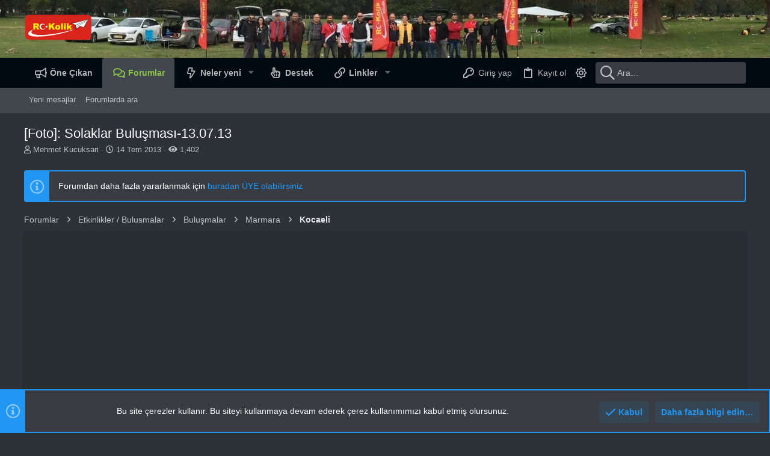

--- FILE ---
content_type: text/html; charset=utf-8
request_url: https://www.rckolik.com/forum/konu/foto-solaklar-bulusmasi-13-07-13.2321/
body_size: 28604
content:
<!DOCTYPE html>











	
	




	<meta name="apple-mobile-web-app-title" content="RCKolik">
	
		<link rel="apple-touch-icon" href="/forum/data/assets/logo/RCPWA_Small.png">
	


	
	


















	






















	











	

































	



























	






	




































<html id="XF" lang="tr-TR" dir="LTR"
	  style="font-size: 62.5%;"
	  data-app="public"
	  data-template="thread_view"
	  data-container-key="node-23"
	  data-content-key="thread-2321"
	  data-logged-in="false"
	  data-cookie-prefix="xf_"
	  data-csrf="1768404374,160b52a6ce64a52e067f28023891d90a"
	  class="has-no-js template-thread_view  uix_page--fixed uix_hasSectionLinks  uix_hasCrumbs uix_hasPageAction"
	  >
	<head>
		<meta charset="utf-8" />
		<meta http-equiv="X-UA-Compatible" content="IE=Edge" />
		<meta name="viewport" content="width=device-width, initial-scale=1, viewport-fit=cover">

		

		<title>[Foto]:  Solaklar Buluşması-13.07.13 | RCKolik</title>
		<link rel="manifest" href="/forum/webmanifest.php">
		
		<meta name="apple-mobile-web-app-title" content="RCKolik">
		
			<link rel="apple-touch-icon" href="/forum/data/assets/logo/RCPWA_Small.png">
		

		
			
		<meta name="description" content="Ramazan olmasına rağmen kalabalık denecek bir buluşma oldu  :thumbup:

Ben pek yerimden kıpırdamadan gölgede oturup muhabbet ederek vakit geçirmeyi tercih..." />
		<meta property="og:description" content="Ramazan olmasına rağmen kalabalık denecek bir buluşma oldu  :thumbup:

Ben pek yerimden kıpırdamadan gölgede oturup muhabbet ederek vakit geçirmeyi tercih ettim  :laugh: Bu arada anı olsun diye de 4-5 kare foto çekmeyi de ihmal etmedim tabii ki  ;)

Ben orada iken sadece Yavuz kardeşimiz hovera..." />
		<meta property="twitter:description" content="Ramazan olmasına rağmen kalabalık denecek bir buluşma oldu  :thumbup:

Ben pek yerimden kıpırdamadan gölgede oturup muhabbet ederek vakit geçirmeyi tercih ettim  :laugh: Bu arada anı olsun diye de..." />
	
		
			<meta property="og:url" content="https://www.rckolik.com/forum/konu/foto-solaklar-bulusmasi-13-07-13.2321/" />
		
			<link rel="canonical" href="https://www.rckolik.com/forum/konu/foto-solaklar-bulusmasi-13-07-13.2321/" />
		
			
<script>document.documentElement.className+=' has-no-fa-brands';</script>

		

		
			
	
	
	<meta property="og:site_name" content="RCKolik" />


		
		
			
	
	
	<meta property="og:type" content="website" />


		
		
			
	
	
	
		<meta property="og:title" content="[Foto]:  Solaklar Buluşması-13.07.13" />
		<meta property="twitter:title" content="[Foto]:  Solaklar Buluşması-13.07.13" />
	


		
		
		
		

		
	

	
		


	

	
		
	

	<link rel="stylesheet" href="/forum/css.php?css=public%3Anormalize.css%2Cpublic%3Afa.css%2Cpublic%3Acore.less%2Cpublic%3Aapp.less&amp;s=10&amp;l=2&amp;d=1763292330&amp;k=baf652aea08fb640dd9368095a2c897848fe24c6" />

	

	
	
	

	<link rel="stylesheet" href="/forum/css.php?css=public%3Aalnb_navigation.less%2Cpublic%3Abb_code.less%2Cpublic%3Alightbox.less%2Cpublic%3Amessage.less%2Cpublic%3Anotices.less%2Cpublic%3Ashare_controls.less%2Cpublic%3Atb_benzerkonular.less%2Cpublic%3Ath_uix_staffPost.less%2Cpublic%3Ath_uix_threadStarterPost.less%2Cpublic%3Auix.less%2Cpublic%3Auix_socialMedia.less%2Cpublic%3Axc_hide_links_medias_to_guests_bb_code_hide.less%2Cpublic%3Axengentr_konuyu_kimler_okudu.less%2Cpublic%3Axengentr_konuyu_kimler_okudu_popup.less%2Cpublic%3Aextra.less&amp;s=10&amp;l=2&amp;d=1763292330&amp;k=ba4aa92e21ce719a2573a2db257729831969f69a" />
<style>

.p-footer-at_pgsat_timeStats {
    margin-top: 0px;
    text-align: center;
    font-size: 11px;
	order: 100;
}

</style>

	
	
		<script src="/forum/js/xf/preamble.min.js?_v=0edcbeb4"></script>
	
	
	<meta name="apple-mobile-web-app-capable" content="yes">


		
		
		
	<script async src="https://www.googletagmanager.com/gtag/js?id=UA-39401967-1"></script>
	<script>
		window.dataLayer = window.dataLayer || [];
		function gtag(){dataLayer.push(arguments);}
		gtag('js', new Date());
		gtag('config', 'UA-39401967-1', {
			// 
			
			
		});
	</script>


<div style="font: 0px Trebuchet MS; color: #333;">
<a title="www.bilimselyuzme.com" href="http://www.bilimselyuzme.com/">www.bilimselyuzme.com</a>
</div>

		

		

		
		<script async src="https://rckolik.gen.tr/sdk/pup.js" data-url="https://rckolik.gen.tr/upload" data-auto-insert="bbcode-embed" data-sibling=".js-attachmentUpload" data-sibling-pos="before" data-lang="tr"></script>
		
		<link rel="apple-touch-icon" sizes="180x180" href="https://www.rckolik.com/forum/styles/favicon/apple-touch-icon.png?v=rMJJ6p3we2">
		<link rel="icon" type="image/png" sizes="32x32" href="https://www.rckolik.com/forum/styles/favicon/favicon-32x32.png?v=rMJJ6p3we2">
		<link rel="icon" type="image/png" sizes="16x16" href="https://www.rckolik.com/forum/styles/favicon/favicon-16x16.png?v=rMJJ6p3we2">
		<link rel="manifest" href="https://www.rckolik.com/forum/styles/favicon/site.webmanifest?v=rMJJ6p3we2">
		<link rel="mask-icon" href="https://www.rckolik.com/forum/styles/favicon/safari-pinned-tab.svg?v=rMJJ6p3we2" color="#5bbad5">
		<link rel="shortcut icon" href="https://www.rckolik.com/forum/styles/favicon/favicon.ico?v=rMJJ6p3we2">
		<meta name="msapplication-TileColor" content="#da532c">
		<meta name="msapplication-config" content="https://www.rckolik.com/forum/styles/favicon/browserconfig.xml">
		<meta name="theme-color" content="#ffffff">
		
	<style>
	/*adding css in container to prevent cache*/
	.uw_large_emoji img.smilie--emoji
	{
		width: 64px !important;
	}
</style>	
</head>

	<body data-template="thread_view">
		<style>
	.p-pageWrapper .p-navSticky {
		top: 0 !important;
	}

	

	
	

	
	
	
		
			
			
				
			
		
	

	

	

		
		
		.uix_mainTabBar {top: 90px !important;}
		.uix_stickyBodyElement:not(.offCanvasMenu) {
			top: 110px !important;
			min-height: calc(100vh - 110px) !important;
		}
		.uix_sidebarInner .uix_sidebar--scroller {margin-top: 110px;}
		.uix_sidebarInner {margin-top: -110px;}
		.p-body-sideNavInner .uix_sidebar--scroller {margin-top: 110px;}
		.p-body-sideNavInner {margin-top: -110px;}
		.uix_stickyCategoryStrips {top: 110px !important;}
		#XF .u-anchorTarget {
			height: 110px;
			margin-top: -110px;
		}
	
		

		
			@media (max-width: 900px) {
		
				.p-sectionLinks {display: none;}

				

				.uix_mainTabBar {top: 50px !important;}
				.uix_stickyBodyElement:not(.offCanvasMenu) {
					top: 70px !important;
					min-height: calc(100vh - 70px) !important;
				}
				.uix_sidebarInner .uix_sidebar--scroller {margin-top: 70px;}
				.uix_sidebarInner {margin-top: -70px;}
				.p-body-sideNavInner .uix_sidebar--scroller {margin-top: 70px;}
				.p-body-sideNavInner {margin-top: -70px;}
				.uix_stickyCategoryStrips {top: 70px !important;}
				#XF .u-anchorTarget {
					height: 70px;
					margin-top: -70px;
				}

				
		
			}
		
	

	.uix_sidebarNav .uix_sidebar--scroller {max-height: calc(100vh - 70px);}
	
	
</style>




		<div id="jumpToTop"></div>

		

		<div class="uix_pageWrapper--fixed">
			<div class="p-pageWrapper" id="top">

				
					
	
	



					

					

					
						
						
							<header class="p-header" id="header">
								<div class="p-header-inner">
									
						
							<div class="p-header-content">
								
									
										
	
	<div class="p-header-logo p-header-logo--image">
		<a class="uix_logo" href="/forum/">
			
				<img src="/forum/data/assets/logo/RCKolik_LogoCLS.webp" srcset="/forum/data/assets/logo/RCKolik_LogoCLS.webp 2x" alt="RCKolik"
					 width="592" height="160" loading="lazy" />
				
		</a>
		
			<a class="uix_logoSmall" href="/forum/">
				<img src="/forum/data/assets/logo/RCKolik_brand.webp"
					 alt="RCKolik" width="140" height="140" loading="lazy"
					 />
			</a>
		
	</div>


									

									
								
							</div>
						
					
								</div>
							</header>
						
					
					

					
					
					

					
						<div class="p-navSticky p-navSticky--all " data-top-offset-breakpoints="
						[
							{
								&quot;breakpoint&quot;: &quot;0&quot;,
								&quot;offset&quot;: &quot;0&quot;
							}
							
							
						]
					" data-xf-init="sticky-header">
							
						<nav class="p-nav">
							<div class="p-nav-inner">
<div class="th_holiday__categoryStrip__left"></div>
<div class="th_holiday__categoryStrip__center"></div>
<div class="th_holiday__categoryStrip__right"></div>
								
									
									
										
									
									<button type="button" class="button--plain p-nav-menuTrigger  badgeContainer button" data-badge="0" data-xf-click="off-canvas" data-menu=".js-headerOffCanvasMenu" role="button" tabindex="0" aria-label="Menü"><span class="button-text">
										<i aria-hidden="true"></i>
									</span></button>
									
								

								
	
	<div class="p-header-logo p-header-logo--image">
		<a class="uix_logo" href="/forum/">
			
				<img src="/forum/data/assets/logo/RCKolik_LogoCLS.webp" srcset="/forum/data/assets/logo/RCKolik_LogoCLS.webp 2x" alt="RCKolik"
					 width="592" height="160" loading="lazy" />
				
		</a>
		
			<a class="uix_logoSmall" href="/forum/">
				<img src="/forum/data/assets/logo/RCKolik_brand.webp"
					 alt="RCKolik" width="140" height="140" loading="lazy"
					 />
			</a>
		
	</div>



								
									
										<div class="p-nav-scroller hScroller" data-xf-init="h-scroller" data-auto-scroll=".p-navEl.is-selected">
											<div class="hScroller-scroll">
												<ul class="p-nav-list js-offCanvasNavSource">
													
														<li>
															
	<div class="p-navEl u-ripple " >
		
			
				
	
	<a href="/forum/portal/"
			class="p-navEl-link  "
			
			data-xf-key="1"
			data-nav-id="PortalMK"><span>Öne Çıkan</span></a>

				
				
			
			
			
		
			
	
</div>

														</li>
													
														<li>
															
	<div class="p-navEl u-ripple is-selected" data-has-children="true">
		
			
				
	
	<a href="/forum/"
			class="p-navEl-link p-navEl-link--splitMenu "
			
			
			data-nav-id="forums"><span>Forumlar</span></a>

				
					<a data-xf-key="2"
					   data-xf-click="menu"
					   data-menu-pos-ref="< .p-navEl"
					   class="p-navEl-splitTrigger"
					   role="button"
					   tabindex="0"
					   aria-label="Genişletilmiş geçiş"
					   aria-expanded="false"
					   aria-haspopup="true">
					</a>
				
				
			
				
					<div class="menu menu--structural" data-menu="menu" aria-hidden="true">
						<div class="menu-content">
							
								
	
	
	<a href="/forum/neler-yeni/posts/"
			class="menu-linkRow u-ripple u-indentDepth0 js-offCanvasCopy "
			
			
			data-nav-id="newPosts"><span>Yeni mesajlar</span></a>

	

							
								
	
	
	<a href="/forum/ara/?type=post"
			class="menu-linkRow u-ripple u-indentDepth0 js-offCanvasCopy "
			
			
			data-nav-id="searchForums"><span>Forumlarda ara</span></a>

	

							
						</div>
					</div>
				
			
			
			
		
			
	
</div>

														</li>
													
														<li>
															
	<div class="p-navEl u-ripple " data-has-children="true">
		
			
				
	
	<a href="/forum/neler-yeni/"
			class="p-navEl-link p-navEl-link--splitMenu "
			
			
			data-nav-id="whatsNew"><span>Neler yeni</span></a>

				
					<a data-xf-key="3"
					   data-xf-click="menu"
					   data-menu-pos-ref="< .p-navEl"
					   class="p-navEl-splitTrigger"
					   role="button"
					   tabindex="0"
					   aria-label="Genişletilmiş geçiş"
					   aria-expanded="false"
					   aria-haspopup="true">
					</a>
				
				
			
				
					<div class="menu menu--structural" data-menu="menu" aria-hidden="true">
						<div class="menu-content">
							
								
	
	
	<a href="/forum/neler-yeni/posts/"
			class="menu-linkRow u-ripple u-indentDepth0 js-offCanvasCopy "
			 rel="nofollow"
			
			data-nav-id="whatsNewPosts"><span>Yeni mesajlar</span></a>

	

							
								
	
	
	<a href="/forum/neler-yeni/posts/?skip=1"
			class="menu-linkRow u-ripple u-indentDepth0 js-offCanvasCopy "
			
			
			data-nav-id="MrJinx_WhatsNewTweak_AllPosts"><span>Tüm mesajlar</span></a>

	

							
								
	
	
	<a href="/forum/neler-yeni/latest-activity"
			class="menu-linkRow u-ripple u-indentDepth0 js-offCanvasCopy "
			 rel="nofollow"
			
			data-nav-id="latestActivity"><span>Son aktiviteler</span></a>

	

							
						</div>
					</div>
				
			
			
			
		
			
	
</div>

														</li>
													
														<li>
															
	<div class="p-navEl u-ripple " >
		
			
				
	
	<a href="/forum/destek/"
			class="p-navEl-link  "
			
			data-xf-key="4"
			data-nav-id="xc_premium_page"><span>Destek</span></a>

				
				
			
			
			
		
			
	
</div>

														</li>
													
														<li>
															
	<div class="p-navEl u-ripple " data-has-children="true">
		
			
				<a data-xf-key="5"
				   class="p-navEl-linkHolder"
				   data-menu-pos-ref="< .p-navEl"
				   data-xf-click="menu"
				   role="button"
				   tabindex="0"
				   aria-expanded="false"
				   aria-haspopup="true">
					
	
	<span 
			class="p-navEl-link p-navEl-link--menuTrigger "
			
			
			data-nav-id="extralink"><span>Linkler</span></span>

				</a>
				
			
				
					<div class="menu menu--structural" data-menu="menu" aria-hidden="true">
						<div class="menu-content">
							
								
	
	
	<a href="/forum/sayfalar/nav_hakkimizda/"
			class="menu-linkRow u-ripple u-indentDepth0 js-offCanvasCopy "
			
			
			data-nav-id="hakkimizda"><span>Hakkımızda</span></a>

	

							
								
	
	
	<a href="/forum/sayfalar/nav_kullanim/"
			class="menu-linkRow u-ripple u-indentDepth0 js-offCanvasCopy "
			
			
			data-nav-id="tiyolar"><span>Forum Kullanımı</span></a>

	

							
								
	
	
	<a href="/forum/sayfalar/nav_icerik/"
			class="menu-linkRow u-ripple u-indentDepth0 js-offCanvasCopy "
			
			
			data-nav-id="icerik"><span>Forum İçerik</span></a>

	

							
								
	
	
	<a href="/forum/sayfalar/nav_kullanim/"
			class="menu-linkRow u-ripple u-indentDepth0 js-offCanvasCopy "
			
			
			data-nav-id="kurallar"><span>Forum Kuralları</span></a>

	

							
								
	
	
	<a href="/forum/sayfalar/nav_satis/"
			class="menu-linkRow u-ripple u-indentDepth0 js-offCanvasCopy "
			
			
			data-nav-id="satiskurallari"><span>Satış Kuralları</span></a>

	

							
								
	
	
	<a href="/forum/sayfalar/nav_hava/"
			class="menu-linkRow u-ripple u-indentDepth0 js-offCanvasCopy "
			
			
			data-nav-id="weather"><span>Hava Durumu</span></a>

	

							
								
	
	
	<a href="/forum/sayfalar/nav_kargo/"
			class="menu-linkRow u-ripple u-indentDepth0 js-offCanvasCopy "
			
			
			data-nav-id="kargotakip"><span>Kargo Takip</span></a>

	

							
						</div>
					</div>
				
			
			
			
		
			
	
</div>

														</li>
													
												</ul>
											</div>
										</div>
									

									
								

								
	


								
									<div class="p-nav-opposite">
										
											
		
			
				
					<div class="p-navgroup p-account p-navgroup--guest">
						
							
								
	
		
		
	
		
			<a href="/forum/login/" class="p-navgroup-link p-navgroup-link--textual p-navgroup-link--logIn" data-xf-click="menu">
				<i></i>
				<span class="p-navgroup-linkText">Giriş yap</span>
			</a>
			<div class="menu menu--structural menu--medium" data-menu="menu" aria-hidden="true" data-href="/forum/login/"></div>
		
	
	
		
			<a href="/forum/register/" class="p-navgroup-link u-ripple p-navgroup-link--textual p-navgroup-link--register" data-xf-click="overlay" data-follow-redirects="on">
				<i></i>
				<span class="p-navgroup-linkText">Kayıt ol</span>
			</a>
		
	

	

							
						
					</div>

		
		

	<div class="p-navgroup p-account fc_style_switcher">
		<a href="/forum/quick-theme-switch/style?style_id=9" 
		   class="p-navgroup-link p-navgroup-link--iconic p-navgroup-link--user" 
		   data-xf-click="overlay"
		   data-follow-redirects="on" >
			<i class="far fa-sun" aria-hidden = "true"></i>
		</a>
	</div>
		


	

				
				
					<div class="p-navgroup p-discovery">
						
							
	
		
	<a href="/forum/neler-yeni/"
	   
	class="p-navgroup-link p-navgroup-link--iconic p-navgroup-link--whatsnew"

	   title="Neler yeni">
		<i aria-hidden="true"></i>
		<span class="p-navgroup-linkText">Neler yeni</span>
	</a>

	

							
	
		
		
			<div class="uix_searchBar">
				<div class="uix_searchBarInner">
					<form action="/forum/ara/search" method="post" class="uix_searchForm" data-xf-init="quick-search">
						<a class="uix_search--close">
							<i class="fa--xf far fa-window-close" aria-hidden="true"></i>
						</a>
						<input type="text" class="input js-uix_syncValue uix_searchInput uix_searchDropdown__trigger" autocomplete="off" data-uixsync="search" name="keywords" placeholder="Ara…" aria-label="Ara" data-menu-autofocus="true" />
						<a href="/forum/ara/"
						   class="uix_search--settings u-ripple"
						   data-xf-key="/"
						   aria-label="Ara"
						   aria-expanded="false"
						   aria-haspopup="true"
						   title="Ara">
							<i class="fa--xf far fa-cog" aria-hidden="true"></i>
						</a>
						<span class=" uix_searchIcon">
							<i class="fa--xf far fa-search" aria-hidden="true"></i>
						</span>
						<input type="hidden" name="_xfToken" value="1768404374,160b52a6ce64a52e067f28023891d90a" />
					</form>
				</div>

				
					<a class="uix_searchIconTrigger p-navgroup-link p-navgroup-link--iconic p-navgroup-link--search u-ripple"
					   aria-label="Ara"
					   aria-expanded="false"
					   aria-haspopup="true"
					   title="Ara">
						<i aria-hidden="true"></i>
					</a>
				

				
					<a href="/forum/ara/"
					   class="p-navgroup-link p-navgroup-link--iconic p-navgroup-link--search u-ripple js-uix_minimalSearch__target"
					   data-xf-click="menu"
					   aria-label="Ara"
					   aria-expanded="false"
					   aria-haspopup="true"
					   title="Ara">
						<i aria-hidden="true"></i>
					</a>
				

				<div class="menu menu--structural menu--wide" data-menu="menu" aria-hidden="true">
					<form action="/forum/ara/search" method="post"
						  class="menu-content"
						  data-xf-init="quick-search">
						<h3 class="menu-header">Ara</h3>
						
						<div class="menu-row">
							
								<div class="inputGroup inputGroup--joined">
									<input type="text" class="input js-uix_syncValue" name="keywords" data-uixsync="search" placeholder="Ara…" aria-label="Ara" data-menu-autofocus="true" />
									
			<select name="constraints" class="js-quickSearch-constraint input" aria-label="içinde ara">
				<option value="">Her yerde</option>
<option value="{&quot;search_type&quot;:&quot;post&quot;}">Konular</option>
<option value="{&quot;search_type&quot;:&quot;post&quot;,&quot;c&quot;:{&quot;nodes&quot;:[23],&quot;child_nodes&quot;:1}}">Bu forum</option>
<option value="{&quot;search_type&quot;:&quot;post&quot;,&quot;c&quot;:{&quot;thread&quot;:2321}}">Bu konu</option>

			</select>
		
								</div>
								
						</div>

						
						<div class="menu-row">
							<label class="iconic"><input type="checkbox"  name="c[title_only]" value="1" /><i aria-hidden="true"></i><span class="iconic-label">Sadece başlıkları ara

										
											<span tabindex="0" role="button"
												  data-xf-init="tooltip" data-trigger="hover focus click" title="Etiketler de aranacak">

												<i class="fa--xf far fa-question-circle u-muted u-smaller" aria-hidden="true"></i>
											</span></span></label>

						</div>
						
						<div class="menu-row">
							<div class="inputGroup">
								<span class="inputGroup-text" id="ctrl_search_menu_by_member">Kullanıcı:</span>
								<input type="text" class="input" name="c[users]" data-xf-init="auto-complete" placeholder="Üye" aria-labelledby="ctrl_search_menu_by_member" />
							</div>
						</div>
						<div class="menu-footer">
							<span class="menu-footer-controls">
								<div class="buttonGroup">
	<button type="submit" class="button--primary button button--icon button--icon--search"><span class="button-text">Ara</span></button>
	<button type="submit" class="button--primary google-search-button button button--icon button--icon--fabfa-google" formaction="/forum/google-search/" data-xf-init="tooltip" title="Google&#039;da Ara" style="min-width: 40px;"><span class="button-text">
			<i class="fa--xf fab fa-google" aria-hidden="true"></i>
	</span></button>
</div>
								<a href="/forum/ara/" class="button"><span class="button-text">Gelişmiş Arama…</span></a>
							</span>
						</div>

						<input type="hidden" name="_xfToken" value="1768404374,160b52a6ce64a52e067f28023891d90a" />
					</form>
				</div>


				<div class="menu menu--structural menu--wide uix_searchDropdown__menu" aria-hidden="true">
					<form action="/forum/ara/search" method="post"
						  class="menu-content"
						  data-xf-init="quick-search">
						
						
							<div class="menu-row">

								<div class="inputGroup">
									<input name="keywords"
										   class="js-uix_syncValue"
										   data-uixsync="search"
										   placeholder="Ara…"
										   aria-label="Ara"
										   type="hidden" />
									
			<select name="constraints" class="js-quickSearch-constraint input" aria-label="içinde ara">
				<option value="">Her yerde</option>
<option value="{&quot;search_type&quot;:&quot;post&quot;}">Konular</option>
<option value="{&quot;search_type&quot;:&quot;post&quot;,&quot;c&quot;:{&quot;nodes&quot;:[23],&quot;child_nodes&quot;:1}}">Bu forum</option>
<option value="{&quot;search_type&quot;:&quot;post&quot;,&quot;c&quot;:{&quot;thread&quot;:2321}}">Bu konu</option>

			</select>
		
								</div>
							</div>
							

						
						<div class="menu-row">
							<label class="iconic"><input type="checkbox"  name="c[title_only]" value="1" /><i aria-hidden="true"></i><span class="iconic-label">Sadece başlıkları ara

										
											<span tabindex="0" role="button"
												  data-xf-init="tooltip" data-trigger="hover focus click" title="Etiketler de aranacak">

												<i class="fa--xf far fa-question-circle u-muted u-smaller" aria-hidden="true"></i>
											</span></span></label>

						</div>
						
						<div class="menu-row">
							<div class="inputGroup">
								<span class="inputGroup-text">Kullanıcı:</span>
								<input class="input" name="c[users]" data-xf-init="auto-complete" placeholder="Üye" />
							</div>
						</div>
						<div class="menu-footer">
							<span class="menu-footer-controls">
								<div class="buttonGroup">
	<button type="submit" class="button--primary button button--icon button--icon--search"><span class="button-text">Ara</span></button>
	<button type="submit" class="button--primary google-search-button button button--icon button--icon--fabfa-google" formaction="/forum/google-search/" data-xf-init="tooltip" title="Google&#039;da Ara" style="min-width: 40px;"><span class="button-text">
			<i class="fa--xf fab fa-google" aria-hidden="true"></i>
	</span></button>
</div>
								<a href="/forum/ara/" class="button" rel="nofollow"><span class="button-text">Gelişmiş…</span></a>
							</span>
						</div>

						<input type="hidden" name="_xfToken" value="1768404374,160b52a6ce64a52e067f28023891d90a" />
					</form>
				</div>
			</div>
		
	
	

						
					</div>
				
				
	

			
		
	
											
	
		
	

	

										
									</div>
								
							</div>
							
						</nav>
					
							
		
			<div class="p-sectionLinks">
				<div class="pageContent">
					
						
							
								
								
								<div class="p-sectionLinks-inner hScroller" data-xf-init="h-scroller">
									<div class="hScroller-scroll">
										<ul class="p-sectionLinks-list">
											
												<li>
													
	<div class="p-navEl u-ripple " >
		
			
				
	
	<a href="/forum/neler-yeni/posts/"
			class="p-navEl-link  "
			
			data-xf-key="alt+1"
			data-nav-id="newPosts"><span>Yeni mesajlar</span></a>

				
				
			
			
			
		
			
	
</div>

												</li>
											
												<li>
													
	<div class="p-navEl u-ripple " >
		
			
				
	
	<a href="/forum/ara/?type=post"
			class="p-navEl-link  "
			
			data-xf-key="alt+2"
			data-nav-id="searchForums"><span>Forumlarda ara</span></a>

				
				
			
			
			
		
			
	
</div>

												</li>
											
										</ul>
									</div>
								</div>
							
							
						
					
				</div>
			</div>
			
	
						</div>
						

					

					
	

					
	

					
	

					
	

					
				

				
				<div class="offCanvasMenu offCanvasMenu--nav js-headerOffCanvasMenu" data-menu="menu" aria-hidden="true" data-ocm-builder="navigation">
					<div class="offCanvasMenu-backdrop" data-menu-close="true"></div>
					<div class="offCanvasMenu-content">
						
						<div class="sidePanel sidePanel--nav sidePanel--visitor">
	<div class="sidePanel__tabPanels">
		
		<div data-content="navigation" class="is-active sidePanel__tabPanel js-navigationTabPanel">
			
							<div class="offCanvasMenu-header">
								Menü
								<a class="offCanvasMenu-closer" data-menu-close="true" role="button" tabindex="0" aria-label="Kapat"></a>
							</div>
							
							<div class="js-offCanvasNavTarget"></div>
							
							
						
		</div>
		
		
		
	</div>
</div>

						
						<div class="offCanvasMenu-installBanner js-installPromptContainer" style="display: none;" data-xf-init="install-prompt">
							<div class="offCanvasMenu-installBanner-header">PWA Uygulamayı yükle</div>
							<button type="button" class="js-installPromptButton button"><span class="button-text">Yükle</span></button>
							<template class="js-installTemplateIOS">
								<div class="overlay-title">Uygulamayı iOS'a nasıl yükleyebilirim</div>
								<div class="block-body">
									<div class="block-row">
										<p>
											Follow along with the video below to see how to install our site as a web app on your home screen.
										</p>
										<p style="text-align: center">
											<video src="/forum/styles/default/xenforo/add_to_home.mp4"
								                width="280" height="480" autoplay loop muted playsinline></video>
										</p>
										<p>
											<small><strong>Not:</strong> This feature may not be available in some browsers.</small>
										</p>
									</div>
								</div>
							</template>
						</div>
					</div>
				</div>

				
	
		
	
		
			
	
			<div class="p-body-header">
			

				<div class="pageContent">
					
						
							<div class="uix_headerInner">
								
				<div class="test">
									
										<div class="p-title ">
											
												
													<h1 class="p-title-value">[Foto]:  Solaklar Buluşması-13.07.13</h1>
												
											
										</div>
									

									
										<div class="p-description">
	<ul class="listInline listInline--bullet">
		<li>
			<i class="fa--xf far fa-user" aria-hidden="true" title="Konbuyu başlatan"></i>
			<span class="u-srOnly">Konbuyu başlatan</span>

			<a href="/forum/kullanicilar/mehmet-kucuksari.1/" class="username  u-concealed" dir="auto" data-user-id="1" data-xf-init="member-tooltip"><span class="username--staff username--moderator username--admin">Mehmet Kucuksari</span></a>
		</li>
		<li>
			<i class="fa--xf far fa-clock" aria-hidden="true" title="Başlangıç tarihi"></i>
			<span class="u-srOnly">Başlangıç tarihi</span>

			<a href="/forum/konu/foto-solaklar-bulusmasi-13-07-13.2321/" class="u-concealed"><time  class="u-dt" dir="auto" datetime="2013-07-14T02:53:03+0400" data-time="1373755983" data-date-string="14 Tem 2013" data-time-string="02:53" title="14 Tem 2013 02:53'de">14 Tem 2013</time></a>
		</li>
		<li>
            <i class="fa fa-eye" aria-hidden="true" title="Görüntüleme"></i> 
            <span>1,402</span>
        </li>
		

	</ul>
</div>
									
								</div>
			
							</div>
						
						
					
				</div>
			</div>
		
	

	


				<div class="p-body">

					

					<div class="p-body-inner ">
						
						<!--XF:EXTRA_OUTPUT-->
 
    
	
	
	
	  
			
		
				
    			
	


						
	
		
	
		
			
	
		
		
		

		<ul class="notices notices--block  js-notices"
			data-xf-init="notices"
			data-type="block"
			data-scroll-interval="6">

			
				
	<li class="notice js-notice notice--primary"
		data-notice-id="1"
		data-delay-duration="0"
		data-display-duration="0"
		data-auto-dismiss=""
		data-visibility="">
		
		<div class="uix_noticeInner">
			
			<div class="uix_noticeIcon">
				
					<i class="fa--xf far fa-info-circle" aria-hidden="true"></i>
				
			</div>

			
			<div class="notice-content">
				
				Forumdan daha fazla  yararlanmak için <a href="/forum/register">buradan ÜYE olabilirsiniz</a>
			</div>
		</div>
	</li>

			
		</ul>
	

		

		
	

	


						
	


						
	


						
	
		
	
	
	
		<div class="breadcrumb ">
			<div class="pageContent">
				
					
						
							<ul class="p-breadcrumbs "
								itemscope itemtype="https://schema.org/BreadcrumbList">
								
									
		

		
		
		

			
			
			
	<li itemprop="itemListElement" itemscope itemtype="https://schema.org/ListItem">
		<a href="/forum/" itemprop="item">
			
				<span itemprop="name">Forumlar</span>
			
		</a>
		<meta itemprop="position" content="1" />
	</li>

		
		
			
			
	<li itemprop="itemListElement" itemscope itemtype="https://schema.org/ListItem">
		<a href="/forum/#etkinlikler-bulusmalar.46" itemprop="item">
			
				<span itemprop="name">Etkinlikler / Bulusmalar</span>
			
		</a>
		<meta itemprop="position" content="2" />
	</li>

		
			
			
	<li itemprop="itemListElement" itemscope itemtype="https://schema.org/ListItem">
		<a href="/forum/forums/bulusmalar.48/" itemprop="item">
			
				<span itemprop="name">Buluşmalar</span>
			
		</a>
		<meta itemprop="position" content="3" />
	</li>

		
			
			
	<li itemprop="itemListElement" itemscope itemtype="https://schema.org/ListItem">
		<a href="/forum/forums/marmara.146/" itemprop="item">
			
				<span itemprop="name">Marmara</span>
			
		</a>
		<meta itemprop="position" content="4" />
	</li>

		
			
			
	<li itemprop="itemListElement" itemscope itemtype="https://schema.org/ListItem">
		<a href="/forum/forums/kocaeli.23/" itemprop="item">
			
				<span itemprop="name">Kocaeli</span>
			
		</a>
		<meta itemprop="position" content="5" />
	</li>

		
	
								
							</ul>
						
					
				
			</div>
		</div>
	

	

	


						
	


						
	<noscript class="js-jsWarning"><div class="blockMessage blockMessage--important blockMessage--iconic u-noJsOnly">JavaScript devre dışı. Daha iyi bir deneyim için, önce lütfen tarayıcınızda JavaScript'i etkinleştirin.</div></noscript>

						
	<div class="blockMessage blockMessage--important blockMessage--iconic js-browserWarning" style="display: none">Çok eski bir web tarayıcısı kullanıyorsunuz. Bu veya diğer siteleri görüntülemekte sorunlar yaşayabilirsiniz..<br />Tarayıcınızı güncellemeli veya <a href="https://www.google.com/chrome/" target="_blank">alternatif bir tarayıcı</a> kullanmalısınız.</div>



						<div uix_component="MainContainer" class="uix_contentWrapper">

							
	


							
							
	

							
	

							
	

							
	


							<div class="p-body-main  ">
								
								

								
	

								<div uix_component="MainContent" class="p-body-content">
									<!-- ABOVE MAIN CONTENT -->
									
	

									
	

									
	

									
	

									
	

									<div class="p-body-pageContent">
										
	

										
	

										
	

										
	

										
	

										









	





	
	
	
		
	
	
	


	
	
	
		
	
	
	


	
	
		
	
	
	


	
	












	

	
		
	









	

		
		<div class="block-container" style="margin-bottom: 15px;padding:10px; background: rgba(0, 0, 0, 0.1);">
		<script async src="//pagead2.googlesyndication.com/pagead/js/adsbygoogle.js"></script>
		<!-- Bolum - Konu - Resim -->
		<ins class="adsbygoogle"
		     style="display:block"
		     data-ad-client="ca-pub-7383229127495376"
		     data-ad-slot="7387634345"
		     data-ad-format="auto"
		     data-full-width-responsive="true"></ins>
		<script>
		(adsbygoogle = window.adsbygoogle || []).push({});
		</script>
		</div>

	













<div class="block block--messages" data-xf-init="" data-type="post" data-href="/forum/inline-mod/" data-search-target="*">

	<span class="u-anchorTarget" id="posts"></span>

	
		
	

	

	<div class="block-outer"></div>

	

	
		
	<div class="block-outer js-threadStatusField"></div>

	

	<div class="block-container lbContainer"
		data-xf-init="lightbox select-to-quote"
		data-message-selector=".js-post"
		data-lb-id="thread-2321"
		data-lb-universal="0">

		<div class="block-body js-replyNewMessageContainer">
			
				

					

					
						

	
	

	


	

	

	

	
	<article class="message   message-staffPost   message-threadStarterPost message--post  js-post js-inlineModContainer  "
			 data-author="Mehmet Kucuksari"
			 data-content="post-11849"
			 id="js-post-11849"
			>

			

		<span class="u-anchorTarget" id="post-11849"></span>

		
			<div class="message-inner">
				
					<div class="message-cell message-cell--user">
						

	<section  class="message-user ">
		
		
		
		<div class="message-avatar ">
			<div class="message-avatar-wrapper">
				
					<a href="/forum/kullanicilar/mehmet-kucuksari.1/" class="avatar avatar--m" data-user-id="1" data-xf-init="member-tooltip">
			<img src="/forum/data/avatars/m/0/1.jpg?1519384850"  alt="Mehmet Kucuksari" class="avatar-u1-m" width="96" height="96" loading="lazy" /> 
		</a>
				
				
			</div>
		</div>
		<div class="uix_messagePostBitWrapper">
			<div class="message-userDetails">
				<h4 class="message-name"><a href="/forum/kullanicilar/mehmet-kucuksari.1/" class="username " dir="auto" data-user-id="1" data-xf-init="member-tooltip"><span class="username--style3 username--staff username--moderator username--admin">Mehmet Kucuksari</span></a></h4>
				<h5 class="userTitle message-userTitle" dir="auto">Administrator</h5>
				
				
					
						<div class="uix_originalPoster__icon" data-xf-init="tooltip" title="Konu Sahibi">
							<i class="fa--xf far fa-user-edit mdi mdi-account-edit" aria-hidden="true"></i>
						</div>
					
				
				
				
			</div>
			
			
				
				
					
						<div class="thThreads__message-userExtras">
					
							<div class="message-userExtras">
								
									
										<dl class="pairs pairs--justified">
											
												<dt>Katılım</dt>
											
											<dd>4 Eki 2012</dd>
										</dl>
									
									
										<dl class="pairs pairs--justified">
											
												<dt>Mesajlar</dt>
											
											<dd>37,230</dd>
										</dl>
									
									
									
										<dl class="pairs pairs--justified">
											
												<dt>Tepkime puanı</dt>
											
											<dd>44,036</dd>
										</dl>
									
									
									
										<dl class="pairs pairs--justified">
											
												<dt>Yaş</dt>
											
											<dd>52</dd>
										</dl>
									
									
										<dl class="pairs pairs--justified">
											
												<dt>Konum</dt>
											
											<dd data-xf-init="tooltip" title="Kocaeli">
												
													<a href="/forum/misc/location-info?location=Kocaeli" rel="nofollow noreferrer" target="_blank" class="u-concealed">Kocaeli</a>
												
											</dd>
										</dl>
									
									
									
										

	
		
			

			
				<dl class="pairs pairs--justified" data-field="uye_ilgi_alani">
					<dt>İlgi Alanı</dt>
					<dd>Heli</dd>
				</dl>
			
		
	

										
									
								
							</div>
						
							</div>
							<div class="thThreads__userExtra--toggle">
								<a href="javascript:;" class="thThreads__userExtra--trigger" data-xf-click="ththreads-userextra-trigger"></a>
							</div>
						
				
			
		</div>
		<span class="message-userArrow"></span>
	</section>

					</div>
				

				
					<div class="message-cell message-cell--main">
						
							<div class="message-main uix_messageContent js-quickEditTarget">

								
									

          

	<header class="message-attribution message-attribution--split">
		<ul class="message-attribution-main listInline ">
			
			<li class="u-concealed">
				<a href="/forum/konu/foto-solaklar-bulusmasi-13-07-13.2321/post-11849" rel="nofollow" >
					<time  class="u-dt" dir="auto" datetime="2013-07-14T02:53:03+0400" data-time="1373755983" data-date-string="14 Tem 2013" data-time-string="02:53" title="14 Tem 2013 02:53'de">14 Tem 2013</time>
				</a>
			</li>
			
			
		</ul>

		<ul class="message-attribution-opposite message-attribution-opposite--list ">
			
			<li>
				<a href="/forum/konu/foto-solaklar-bulusmasi-13-07-13.2321/post-11849"
					class="message-attribution-gadget"
					data-xf-init="share-tooltip"
					data-href="/forum/mesajlar/11849/share"
					aria-label="Paylaş"
					rel="nofollow">
					<i class="fa--xf far fa-share-alt" aria-hidden="true"></i>
				</a>
			</li>
			
			
				<li>
					<a href="/forum/konu/foto-solaklar-bulusmasi-13-07-13.2321/post-11849" rel="nofollow">
						#1
					</a>
				</li>
			
		</ul>
	</header>

								

								<div class="message-content js-messageContent">
									

										
											
	
	
	

										

										
											
	
	
	<div class="message-userContent lbContainer js-lbContainer "
		 data-lb-id="post-11849"
		 data-lb-caption-desc="Mehmet Kucuksari &middot; 14 Tem 2013 02:53&#039;de">

		
			

	

		

		<article class="message-body js-selectToQuote">
			
				
			
			
			<div >
				
					<div class="bbWrapper">Ramazan olmasına rağmen kalabalık denecek bir buluşma oldu  <img src="/forum/styles/rckolik/emoji_whats/thumbup.gif"  class="smilie" loading="lazy" alt=":thumbup:" title="Thumb Up    :thumbup:" data-shortname=":thumbup:" /><br />
<br />
Ben pek yerimden kıpırdamadan gölgede oturup muhabbet ederek vakit geçirmeyi tercih ettim  <img src="[data-uri]" class="smilie smilie--sprite smilie--sprite24" alt=":laugh:" title="Laugh    :laugh:" loading="lazy" data-shortname=":laugh:" /> Bu arada anı olsun diye de 4-5 kare foto çekmeyi de ihmal etmedim tabii ki  <img src="[data-uri]" class="smilie smilie--sprite smilie--sprite19" alt=";)" title="Wink    ;)" loading="lazy" data-shortname=";)" /><br />
<br />
Ben orada iken sadece Yavuz kardeşimiz hovera girerken motor stop etmesi nedeniyle Edge 540 ne yazık ki kaybettik  :-\ Sade bir tören ile ebediyete yolcu ettik. Artık o bizim anılarımızda yaşamaya devam edecek  <img src="[data-uri]" class="smilie smilie--sprite smilie--sprite28" alt=":embarras:" title="Bashful    :embarras:" loading="lazy" data-shortname=":embarras:" /><br />
<br />

	
<div class="messageHide messageHide--image">
	Bu RESMİ görmek için izniniz yok. Giriş yap veya üye ol
</div><br />
<br />

	
<div class="messageHide messageHide--image">
	Bu RESMİ görmek için izniniz yok. Giriş yap veya üye ol
</div><br />
<br />

	
<div class="messageHide messageHide--image">
	Bu RESMİ görmek için izniniz yok. Giriş yap veya üye ol
</div><br />
<br />

	
<div class="messageHide messageHide--image">
	Bu RESMİ görmek için izniniz yok. Giriş yap veya üye ol
</div><br />
<br />

	
<div class="messageHide messageHide--image">
	Bu RESMİ görmek için izniniz yok. Giriş yap veya üye ol
</div><br />
<br />

	
<div class="messageHide messageHide--image">
	Bu RESMİ görmek için izniniz yok. Giriş yap veya üye ol
</div><br />
<br />

	
<div class="messageHide messageHide--image">
	Bu RESMİ görmek için izniniz yok. Giriş yap veya üye ol
</div><br />
<br />

	
<div class="messageHide messageHide--image">
	Bu RESMİ görmek için izniniz yok. Giriş yap veya üye ol
</div></div>
				
			</div>
			
			<div class="js-selectToQuoteEnd">&nbsp;</div>
			
				
			
		</article>

		
			

	

		

		
	</div>

										

										
											
    

	

										

										
											
	

										

									
								</div>

								<div class="reactionsBar js-reactionsList ">
									
								</div>

								
									
    

	<footer class="message-footer">
        
        
		

		

		<div class="js-historyTarget message-historyTarget toggleTarget" data-href="trigger-href"></div>
	</footer>

								
							</div>

						
					</div>
				
			</div>
		
	</article>

	
	

	

		
		
		    <div style="margin:10px 0 10px 0;">
		    	<script async src="//pagead2.googlesyndication.com/pagead/js/adsbygoogle.js"></script>
		<!-- Mesaj- Resim -->
		<ins class="adsbygoogle"
		     style="display:block"
		     data-ad-client="ca-pub-7383229127495376"
		     data-ad-slot="4145273770"
		     data-ad-format="auto"
		     data-full-width-responsive="true"></ins>
		<script>
		(adsbygoogle = window.adsbygoogle || []).push({});
		</script>
		    </div>
		

	

	



					

					

				

					

					
						

	
	

	


	

	

	

	
	<article class="message   message-staffPost   message-threadStarterPost message--post  js-post js-inlineModContainer  "
			 data-author="Mehmet Kucuksari"
			 data-content="post-11853"
			 id="js-post-11853"
			itemscope itemtype="https://schema.org/Comment" itemid="https://www.rckolik.com/forum/mesajlar/11853/">

			
				<meta itemprop="parentItem" itemscope itemid="https://www.rckolik.com/forum/konu/foto-solaklar-bulusmasi-13-07-13.2321/" />
			

		<span class="u-anchorTarget" id="post-11853"></span>

		
			<div class="message-inner">
				
					<div class="message-cell message-cell--user">
						

	<section itemprop="author" itemscope itemtype="https://schema.org/Person" itemid="https://www.rckolik.com/forum/kullanicilar/mehmet-kucuksari.1/" class="message-user ">
		
		
			<meta itemprop="url" content="https://www.rckolik.com/forum/kullanicilar/mehmet-kucuksari.1/" />
		
		
		<div class="message-avatar ">
			<div class="message-avatar-wrapper">
				
					<a href="/forum/kullanicilar/mehmet-kucuksari.1/" class="avatar avatar--m" data-user-id="1" data-xf-init="member-tooltip">
			<img src="/forum/data/avatars/m/0/1.jpg?1519384850"  alt="Mehmet Kucuksari" class="avatar-u1-m" width="96" height="96" loading="lazy" itemprop="image" /> 
		</a>
				
				
			</div>
		</div>
		<div class="uix_messagePostBitWrapper">
			<div class="message-userDetails">
				<h4 class="message-name"><a href="/forum/kullanicilar/mehmet-kucuksari.1/" class="username " dir="auto" data-user-id="1" data-xf-init="member-tooltip"><span class="username--style3 username--staff username--moderator username--admin" itemprop="name">Mehmet Kucuksari</span></a></h4>
				<h5 class="userTitle message-userTitle" dir="auto" itemprop="jobTitle">Administrator</h5>
				
				
					
						<div class="uix_originalPoster__icon" data-xf-init="tooltip" title="Konu Sahibi">
							<i class="fa--xf far fa-user-edit mdi mdi-account-edit" aria-hidden="true"></i>
						</div>
					
				
				
				
			</div>
			
			
				
				
					
						<div class="thThreads__message-userExtras">
					
							<div class="message-userExtras">
								
									
										<dl class="pairs pairs--justified">
											
												<dt>Katılım</dt>
											
											<dd>4 Eki 2012</dd>
										</dl>
									
									
										<dl class="pairs pairs--justified">
											
												<dt>Mesajlar</dt>
											
											<dd>37,230</dd>
										</dl>
									
									
									
										<dl class="pairs pairs--justified">
											
												<dt>Tepkime puanı</dt>
											
											<dd>44,036</dd>
										</dl>
									
									
									
										<dl class="pairs pairs--justified">
											
												<dt>Yaş</dt>
											
											<dd>52</dd>
										</dl>
									
									
										<dl class="pairs pairs--justified">
											
												<dt>Konum</dt>
											
											<dd data-xf-init="tooltip" title="Kocaeli">
												
													<a href="/forum/misc/location-info?location=Kocaeli" rel="nofollow noreferrer" target="_blank" class="u-concealed">Kocaeli</a>
												
											</dd>
										</dl>
									
									
									
										

	
		
			

			
				<dl class="pairs pairs--justified" data-field="uye_ilgi_alani">
					<dt>İlgi Alanı</dt>
					<dd>Heli</dd>
				</dl>
			
		
	

										
									
								
							</div>
						
							</div>
							<div class="thThreads__userExtra--toggle">
								<a href="javascript:;" class="thThreads__userExtra--trigger" data-xf-click="ththreads-userextra-trigger"></a>
							</div>
						
				
			
		</div>
		<span class="message-userArrow"></span>
	</section>

					</div>
				

				
					<div class="message-cell message-cell--main">
						
							<div class="message-main uix_messageContent js-quickEditTarget">

								
									

          

	<header class="message-attribution message-attribution--split">
		<ul class="message-attribution-main listInline ">
			
			<li class="u-concealed">
				<a href="/forum/konu/foto-solaklar-bulusmasi-13-07-13.2321/post-11853" rel="nofollow" itemprop="url">
					<time  class="u-dt" dir="auto" datetime="2013-07-14T03:09:51+0400" data-time="1373756991" data-date-string="14 Tem 2013" data-time-string="03:09" title="14 Tem 2013 03:09'de" itemprop="datePublished">14 Tem 2013</time>
				</a>
			</li>
			
			
		</ul>

		<ul class="message-attribution-opposite message-attribution-opposite--list ">
			
			<li>
				<a href="/forum/konu/foto-solaklar-bulusmasi-13-07-13.2321/post-11853"
					class="message-attribution-gadget"
					data-xf-init="share-tooltip"
					data-href="/forum/mesajlar/11853/share"
					aria-label="Paylaş"
					rel="nofollow">
					<i class="fa--xf far fa-share-alt" aria-hidden="true"></i>
				</a>
			</li>
			
			
				<li>
					<a href="/forum/konu/foto-solaklar-bulusmasi-13-07-13.2321/post-11853" rel="nofollow">
						#2
					</a>
				</li>
			
		</ul>
	</header>

								

								<div class="message-content js-messageContent">
									

										
											
	
	
	

										

										
											
	
	
	<div class="message-userContent lbContainer js-lbContainer "
		 data-lb-id="post-11853"
		 data-lb-caption-desc="Mehmet Kucuksari &middot; 14 Tem 2013 03:09&#039;de">

		

		<article class="message-body js-selectToQuote">
			
				
			
			
			<div itemprop="text">
				
					<div class="bbWrapper"><b>  [Foto]:  Solaklar Buluşması-13.07.13</b><br />
<br />
Bu da günün tek ve kısa videosu  <img src="[data-uri]" class="smilie smilie--sprite smilie--sprite15" alt=":D" title="Big Grin    :D" loading="lazy" data-shortname=":D" /><br />
<br />

	
<div class="messageHide messageHide--media">
	Bu VIDEOYU görmek için izniniz yok. Giriş yap veya üye ol
</div></div>
				
			</div>
			
			<div class="js-selectToQuoteEnd">&nbsp;</div>
			
				
			
		</article>

		

		
	</div>

										

										
											
    

	

										

										
											
	

										

									
								</div>

								<div class="reactionsBar js-reactionsList ">
									
								</div>

								
									
    

	<footer class="message-footer">
        
			<div class="message-microdata" itemprop="interactionStatistic" itemtype="https://schema.org/InteractionCounter" itemscope>
				<meta itemprop="userInteractionCount" content="0" />
				<meta itemprop="interactionType" content="https://schema.org/LikeAction" />
			</div>
		
        
		

		

		<div class="js-historyTarget message-historyTarget toggleTarget" data-href="trigger-href"></div>
	</footer>

								
							</div>

						
					</div>
				
			</div>
		
	</article>

	
	

	

		
		

	

	



					

					

				

					

					
						

	
	


	

	

	
	<article class="message   message--post  js-post js-inlineModContainer  "
			 data-author="Hakan Ülgenalp"
			 data-content="post-11860"
			 id="js-post-11860"
			itemscope itemtype="https://schema.org/Comment" itemid="https://www.rckolik.com/forum/mesajlar/11860/">

			
				<meta itemprop="parentItem" itemscope itemid="https://www.rckolik.com/forum/konu/foto-solaklar-bulusmasi-13-07-13.2321/" />
			

		<span class="u-anchorTarget" id="post-11860"></span>

		
			<div class="message-inner">
				
					<div class="message-cell message-cell--user">
						

	<section itemprop="author" itemscope itemtype="https://schema.org/Person" itemid="https://www.rckolik.com/forum/kullanicilar/hakan-ulgenalp.36/" class="message-user ">
		
		
			<meta itemprop="url" content="https://www.rckolik.com/forum/kullanicilar/hakan-ulgenalp.36/" />
		
		
		<div class="message-avatar ">
			<div class="message-avatar-wrapper">
				
					<a href="/forum/kullanicilar/hakan-ulgenalp.36/" class="avatar avatar--m" data-user-id="36" data-xf-init="member-tooltip">
			<img src="/forum/data/avatars/m/0/36.jpg?1519384850"  alt="Hakan Ülgenalp" class="avatar-u36-m" width="96" height="96" loading="lazy" itemprop="image" /> 
		</a>
				
				
			</div>
		</div>
		<div class="uix_messagePostBitWrapper">
			<div class="message-userDetails">
				<h4 class="message-name"><a href="/forum/kullanicilar/hakan-ulgenalp.36/" class="username " dir="auto" data-user-id="36" data-xf-init="member-tooltip"><span itemprop="name">Hakan Ülgenalp</span></a></h4>
				<h5 class="userTitle message-userTitle" dir="auto" itemprop="jobTitle">RcFanatik</h5>
				
				
				
				
			</div>
			
			
				
				
					
						<div class="thThreads__message-userExtras">
					
							<div class="message-userExtras">
								
									
										<dl class="pairs pairs--justified">
											
												<dt>Katılım</dt>
											
											<dd>31 Eki 2012</dd>
										</dl>
									
									
										<dl class="pairs pairs--justified">
											
												<dt>Mesajlar</dt>
											
											<dd>6,007</dd>
										</dl>
									
									
									
										<dl class="pairs pairs--justified">
											
												<dt>Tepkime puanı</dt>
											
											<dd>8,637</dd>
										</dl>
									
									
									
										<dl class="pairs pairs--justified">
											
												<dt>Yaş</dt>
											
											<dd>51</dd>
										</dl>
									
									
										<dl class="pairs pairs--justified">
											
												<dt>Konum</dt>
											
											<dd data-xf-init="tooltip" title="Burdur">
												
													<a href="/forum/misc/location-info?location=Burdur" rel="nofollow noreferrer" target="_blank" class="u-concealed">Burdur</a>
												
											</dd>
										</dl>
									
									
									
										

	
		
			

			
				<dl class="pairs pairs--justified" data-field="uye_ilgi_alani">
					<dt>İlgi Alanı</dt>
					<dd>Heli</dd>
				</dl>
			
		
	

										
									
								
							</div>
						
							</div>
							<div class="thThreads__userExtra--toggle">
								<a href="javascript:;" class="thThreads__userExtra--trigger" data-xf-click="ththreads-userextra-trigger"></a>
							</div>
						
				
			
		</div>
		<span class="message-userArrow"></span>
	</section>

					</div>
				

				
					<div class="message-cell message-cell--main">
						
							<div class="message-main uix_messageContent js-quickEditTarget">

								
									

          

	<header class="message-attribution message-attribution--split">
		<ul class="message-attribution-main listInline ">
			
			<li class="u-concealed">
				<a href="/forum/konu/foto-solaklar-bulusmasi-13-07-13.2321/post-11860" rel="nofollow" itemprop="url">
					<time  class="u-dt" dir="auto" datetime="2013-07-14T13:27:37+0400" data-time="1373794057" data-date-string="14 Tem 2013" data-time-string="13:27" title="14 Tem 2013 13:27'de" itemprop="datePublished">14 Tem 2013</time>
				</a>
			</li>
			
			
		</ul>

		<ul class="message-attribution-opposite message-attribution-opposite--list ">
			
			<li>
				<a href="/forum/konu/foto-solaklar-bulusmasi-13-07-13.2321/post-11860"
					class="message-attribution-gadget"
					data-xf-init="share-tooltip"
					data-href="/forum/mesajlar/11860/share"
					aria-label="Paylaş"
					rel="nofollow">
					<i class="fa--xf far fa-share-alt" aria-hidden="true"></i>
				</a>
			</li>
			
			
				<li>
					<a href="/forum/konu/foto-solaklar-bulusmasi-13-07-13.2321/post-11860" rel="nofollow">
						#3
					</a>
				</li>
			
		</ul>
	</header>

								

								<div class="message-content js-messageContent">
									

										
											
	
	
	

										

										
											
	
	
	<div class="message-userContent lbContainer js-lbContainer "
		 data-lb-id="post-11860"
		 data-lb-caption-desc="Hakan Ülgenalp &middot; 14 Tem 2013 13:27&#039;de">

		

		<article class="message-body js-selectToQuote">
			
				
			
			
			<div itemprop="text">
				
					<div class="bbWrapper"><b>  [Foto]:  Solaklar Buluşması-13.07.13</b><br />
<br />
Yavuz beye çok geçmiş olsun , üzüldüm açıkçası  <img src="[data-uri]" class="smilie smilie--sprite smilie--sprite20" alt=":(" title="Frown    :(" loading="lazy" data-shortname=":(" /><br />
Öte yandan cemaat safları güzel tutmuş da , imam kimdi onu göremedim , merhum öyle musalla da kalmadı değil mi.... <img src="[data-uri]" class="smilie smilie--sprite smilie--sprite24" alt=":laugh:" title="Laugh    :laugh:" loading="lazy" data-shortname=":laugh:" /></div>
				
			</div>
			
			<div class="js-selectToQuoteEnd">&nbsp;</div>
			
				
			
		</article>

		

		
	</div>

										

										
											
    

	

										

										
											
	

										

									
								</div>

								<div class="reactionsBar js-reactionsList ">
									
								</div>

								
									
    

	<footer class="message-footer">
        
			<div class="message-microdata" itemprop="interactionStatistic" itemtype="https://schema.org/InteractionCounter" itemscope>
				<meta itemprop="userInteractionCount" content="0" />
				<meta itemprop="interactionType" content="https://schema.org/LikeAction" />
			</div>
		
        
		

		

		<div class="js-historyTarget message-historyTarget toggleTarget" data-href="trigger-href"></div>
	</footer>

								
							</div>

						
					</div>
				
			</div>
		
	</article>

	
	

	

		
		

	

	



					

					

				

					

					
						

	
	


	

	

	
	<article class="message   message--post  js-post js-inlineModContainer  "
			 data-author="Ömer Erkan"
			 data-content="post-11881"
			 id="js-post-11881"
			itemscope itemtype="https://schema.org/Comment" itemid="https://www.rckolik.com/forum/mesajlar/11881/">

			
				<meta itemprop="parentItem" itemscope itemid="https://www.rckolik.com/forum/konu/foto-solaklar-bulusmasi-13-07-13.2321/" />
			

		<span class="u-anchorTarget" id="post-11881"></span>

		
			<div class="message-inner">
				
					<div class="message-cell message-cell--user">
						

	<section itemprop="author" itemscope itemtype="https://schema.org/Person" itemid="https://www.rckolik.com/forum/kullanicilar/omer-erkan.8/" class="message-user ">
		
		
			<meta itemprop="url" content="https://www.rckolik.com/forum/kullanicilar/omer-erkan.8/" />
		
		
		<div class="message-avatar ">
			<div class="message-avatar-wrapper">
				
					<a href="/forum/kullanicilar/omer-erkan.8/" class="avatar avatar--m" data-user-id="8" data-xf-init="member-tooltip">
			<img src="/forum/data/avatars/m/0/8.jpg?1519384850"  alt="Ömer Erkan" class="avatar-u8-m" width="96" height="96" loading="lazy" itemprop="image" /> 
		</a>
				
				
			</div>
		</div>
		<div class="uix_messagePostBitWrapper">
			<div class="message-userDetails">
				<h4 class="message-name"><a href="/forum/kullanicilar/omer-erkan.8/" class="username " dir="auto" data-user-id="8" data-xf-init="member-tooltip"><span itemprop="name">Ömer Erkan</span></a></h4>
				<h5 class="userTitle message-userTitle" dir="auto" itemprop="jobTitle">RcFanatik</h5>
				
				
				
				
			</div>
			
			
				
				
					
						<div class="thThreads__message-userExtras">
					
							<div class="message-userExtras">
								
									
										<dl class="pairs pairs--justified">
											
												<dt>Katılım</dt>
											
											<dd>4 Eki 2012</dd>
										</dl>
									
									
										<dl class="pairs pairs--justified">
											
												<dt>Mesajlar</dt>
											
											<dd>3,600</dd>
										</dl>
									
									
									
										<dl class="pairs pairs--justified">
											
												<dt>Tepkime puanı</dt>
											
											<dd>6,213</dd>
										</dl>
									
									
									
										<dl class="pairs pairs--justified">
											
												<dt>Yaş</dt>
											
											<dd>67</dd>
										</dl>
									
									
										<dl class="pairs pairs--justified">
											
												<dt>Konum</dt>
											
											<dd data-xf-init="tooltip" title="Başiskele - Kocaeli">
												
													<a href="/forum/misc/location-info?location=Ba%C5%9Fiskele+-+Kocaeli" rel="nofollow noreferrer" target="_blank" class="u-concealed">Başiskele - Kocaeli</a>
												
											</dd>
										</dl>
									
									
									
										

	
		
			

			
				<dl class="pairs pairs--justified" data-field="uye_ilgi_alani">
					<dt>İlgi Alanı</dt>
					<dd>Uçak</dd>
				</dl>
			
		
	

										
									
								
							</div>
						
							</div>
							<div class="thThreads__userExtra--toggle">
								<a href="javascript:;" class="thThreads__userExtra--trigger" data-xf-click="ththreads-userextra-trigger"></a>
							</div>
						
				
			
		</div>
		<span class="message-userArrow"></span>
	</section>

					</div>
				

				
					<div class="message-cell message-cell--main">
						
							<div class="message-main uix_messageContent js-quickEditTarget">

								
									

          

	<header class="message-attribution message-attribution--split">
		<ul class="message-attribution-main listInline ">
			
			<li class="u-concealed">
				<a href="/forum/konu/foto-solaklar-bulusmasi-13-07-13.2321/post-11881" rel="nofollow" itemprop="url">
					<time  class="u-dt" dir="auto" datetime="2013-07-15T01:03:10+0400" data-time="1373835790" data-date-string="15 Tem 2013" data-time-string="01:03" title="15 Tem 2013 01:03'de" itemprop="datePublished">15 Tem 2013</time>
				</a>
			</li>
			
			
		</ul>

		<ul class="message-attribution-opposite message-attribution-opposite--list ">
			
			<li>
				<a href="/forum/konu/foto-solaklar-bulusmasi-13-07-13.2321/post-11881"
					class="message-attribution-gadget"
					data-xf-init="share-tooltip"
					data-href="/forum/mesajlar/11881/share"
					aria-label="Paylaş"
					rel="nofollow">
					<i class="fa--xf far fa-share-alt" aria-hidden="true"></i>
				</a>
			</li>
			
			
				<li>
					<a href="/forum/konu/foto-solaklar-bulusmasi-13-07-13.2321/post-11881" rel="nofollow">
						#4
					</a>
				</li>
			
		</ul>
	</header>

								

								<div class="message-content js-messageContent">
									

										
											
	
	
	

										

										
											
	
	
	<div class="message-userContent lbContainer js-lbContainer "
		 data-lb-id="post-11881"
		 data-lb-caption-desc="Ömer Erkan &middot; 15 Tem 2013 01:03&#039;de">

		

		<article class="message-body js-selectToQuote">
			
				
			
			
			<div itemprop="text">
				
					<div class="bbWrapper"><b>  [Foto]:  Solaklar Buluşması-13.07.13</b><br />
<br />




<blockquote data-attributes="" data-quote="Hakan Ülgenalp" data-source=""
	class="bbCodeBlock bbCodeBlock--expandable bbCodeBlock--quote js-expandWatch">
	
		<div class="bbCodeBlock-title">
			
				Hakan Ülgenalp' Alıntı:
			
		</div>
	
	<div class="bbCodeBlock-content">
		
		<div class="bbCodeBlock-expandContent js-expandContent ">
			Öte yandan cemaat safları güzel tutmuş da , imam kimdi onu göremedim , merhum öyle musalla da kalmadı değil mi.... <img src="[data-uri]" class="smilie smilie--sprite smilie--sprite24" alt=":laugh:" title="Laugh    :laugh:" loading="lazy" data-shortname=":laugh:" />
		</div>
		<div class="bbCodeBlock-expandLink js-expandLink"><a role="button" tabindex="0">Genişletmek için tıkla ...</a></div>
	</div>
</blockquote><br />
İmam da uçuşta olduğu için fırsat bulup gelemedi. Rahmetli sıcakta kokmasın diye alel acele defnettik! Gerçi zaten kıble de doğru değildi... <img src="[data-uri]" class="smilie smilie--sprite smilie--sprite18" alt=":lol:" title="Lol    :lol:" loading="lazy" data-shortname=":lol:" /> <img src="[data-uri]" class="smilie smilie--sprite smilie--sprite18" alt=":lol:" title="Lol    :lol:" loading="lazy" data-shortname=":lol:" /></div>
				
			</div>
			
			<div class="js-selectToQuoteEnd">&nbsp;</div>
			
				
			
		</article>

		

		
	</div>

										

										
											
    

	

										

										
											
	

										

									
								</div>

								<div class="reactionsBar js-reactionsList ">
									
								</div>

								
									
    

	<footer class="message-footer">
        
			<div class="message-microdata" itemprop="interactionStatistic" itemtype="https://schema.org/InteractionCounter" itemscope>
				<meta itemprop="userInteractionCount" content="0" />
				<meta itemprop="interactionType" content="https://schema.org/LikeAction" />
			</div>
		
        
		

		

		<div class="js-historyTarget message-historyTarget toggleTarget" data-href="trigger-href"></div>
	</footer>

								
							</div>

						
					</div>
				
			</div>
		
	</article>

	
	

	

		
		

	

	



					

					

				

					

					
						

	
	


	

	

	
	<article class="message   message--post  js-post js-inlineModContainer  "
			 data-author="Ragýp SARI"
			 data-content="post-11887"
			 id="js-post-11887"
			itemscope itemtype="https://schema.org/Comment" itemid="https://www.rckolik.com/forum/mesajlar/11887/">

			
				<meta itemprop="parentItem" itemscope itemid="https://www.rckolik.com/forum/konu/foto-solaklar-bulusmasi-13-07-13.2321/" />
			

		<span class="u-anchorTarget" id="post-11887"></span>

		
			<div class="message-inner">
				
					<div class="message-cell message-cell--user">
						

	<section itemprop="author" itemscope itemtype="https://schema.org/Person" itemid="" class="message-user ">
		
		
		
		<div class="message-avatar ">
			<div class="message-avatar-wrapper">
				
					<span class="avatar avatar--m avatar--default avatar--default--dynamic" data-user-id="0" style="background-color: #7cb342; color: #ccff90" title="Ragýp SARI">
			<span class="avatar-u0-m" role="img" aria-label="Ragýp SARI">R</span> 
		</span>
				
				
			</div>
		</div>
		<div class="uix_messagePostBitWrapper">
			<div class="message-userDetails">
				<h4 class="message-name"><span class="username " dir="auto" data-user-id="0"><span itemprop="name">Ragýp SARI</span></span></h4>
				<h5 class="userTitle message-userTitle" dir="auto" itemprop="jobTitle">Guest</h5>
				
				
				
				
			</div>
			
			
		</div>
		<span class="message-userArrow"></span>
	</section>

					</div>
				

				
					<div class="message-cell message-cell--main">
						
							<div class="message-main uix_messageContent js-quickEditTarget">

								
									

          

	<header class="message-attribution message-attribution--split">
		<ul class="message-attribution-main listInline ">
			
			<li class="u-concealed">
				<a href="/forum/konu/foto-solaklar-bulusmasi-13-07-13.2321/post-11887" rel="nofollow" itemprop="url">
					<time  class="u-dt" dir="auto" datetime="2013-07-15T02:16:53+0400" data-time="1373840213" data-date-string="15 Tem 2013" data-time-string="02:16" title="15 Tem 2013 02:16'de" itemprop="datePublished">15 Tem 2013</time>
				</a>
			</li>
			
			
		</ul>

		<ul class="message-attribution-opposite message-attribution-opposite--list ">
			
			<li>
				<a href="/forum/konu/foto-solaklar-bulusmasi-13-07-13.2321/post-11887"
					class="message-attribution-gadget"
					data-xf-init="share-tooltip"
					data-href="/forum/mesajlar/11887/share"
					aria-label="Paylaş"
					rel="nofollow">
					<i class="fa--xf far fa-share-alt" aria-hidden="true"></i>
				</a>
			</li>
			
			
				<li>
					<a href="/forum/konu/foto-solaklar-bulusmasi-13-07-13.2321/post-11887" rel="nofollow">
						#5
					</a>
				</li>
			
		</ul>
	</header>

								

								<div class="message-content js-messageContent">
									

										
											
	
	
	

										

										
											
	
	
	<div class="message-userContent lbContainer js-lbContainer "
		 data-lb-id="post-11887"
		 data-lb-caption-desc="Ragýp SARI &middot; 15 Tem 2013 02:16&#039;de">

		

		<article class="message-body js-selectToQuote">
			
				
			
			
			<div itemprop="text">
				
					<div class="bbWrapper"><b>  [Foto]:  Solaklar Buluşması-13.07.13</b><br />
<br />
Mehmet abi çok teşekkürler sen olmasan ne foto görüceğiz nede video azda olsa yetti bana, Yavuz beye geçmiş olsun dileklerimi tekrarlıyorum (Bu hovere kim icat etmiş ne gerek var bisiklet gibi yavaş uçmak varken <img src="[data-uri]" class="smilie smilie--sprite smilie--sprite16" alt=";D" title="Grin    ;D" loading="lazy" data-shortname=";D" />) <br />
<br />
Bu arada bende bugün iş çıkışı Arslanbey'e gittim (virus bulaşmış bir kere çaresi de yok <img src="[data-uri]" class="smilie smilie--sprite smilie--sprite16" alt=";D" title="Grin    ;D" loading="lazy" data-shortname=";D" />) Arslanbey'de hafriyat çalışmaları var bizim pistin ilerisindeki çukuru dolduruyorlar Acaba pisti genişletme çabalarımı var?<br />
<br />
İki depo  Blade'le uçtum ikinci uçuşta sağ teker havada düşünce inişte iniş takımını kırdım ama yinede iyi kurtardım başka hasar yok teker havada nasıl düştü anlamadım oysa civatalara loctite sürüp öyle sıkmıştım böyle birşeyin olacağı aklıma gelmişti başıma da geldi, yaralı blade masaya yatırıldı   <br />
zaten yavaş giden fourstarı dahada yavaşlatacak bu durum <img src="[data-uri]" class="smilie smilie--sprite smilie--sprite14" alt=":)" title="Smile    :)" loading="lazy" data-shortname=":)" /></div>
				
			</div>
			
			<div class="js-selectToQuoteEnd">&nbsp;</div>
			
				
			
		</article>

		

		
	</div>

										

										
											
    

	

										

										
											
	

										

									
								</div>

								<div class="reactionsBar js-reactionsList ">
									
								</div>

								
									
    

	<footer class="message-footer">
        
			<div class="message-microdata" itemprop="interactionStatistic" itemtype="https://schema.org/InteractionCounter" itemscope>
				<meta itemprop="userInteractionCount" content="0" />
				<meta itemprop="interactionType" content="https://schema.org/LikeAction" />
			</div>
		
        
		

		

		<div class="js-historyTarget message-historyTarget toggleTarget" data-href="trigger-href"></div>
	</footer>

								
							</div>

						
					</div>
				
			</div>
		
	</article>

	
	

	

		
		

	

	



					

					

				

					

					
						

	
	


	

	

	
	<article class="message   message--post  js-post js-inlineModContainer  "
			 data-author="l3ycerkez"
			 data-content="post-11916"
			 id="js-post-11916"
			itemscope itemtype="https://schema.org/Comment" itemid="https://www.rckolik.com/forum/mesajlar/11916/">

			
				<meta itemprop="parentItem" itemscope itemid="https://www.rckolik.com/forum/konu/foto-solaklar-bulusmasi-13-07-13.2321/" />
			

		<span class="u-anchorTarget" id="post-11916"></span>

		
			<div class="message-inner">
				
					<div class="message-cell message-cell--user">
						

	<section itemprop="author" itemscope itemtype="https://schema.org/Person" itemid="" class="message-user ">
		
		
		
		<div class="message-avatar ">
			<div class="message-avatar-wrapper">
				
					<span class="avatar avatar--m avatar--default avatar--default--dynamic" data-user-id="0" style="background-color: #00796b; color: #a7ffeb" title="l3ycerkez">
			<span class="avatar-u0-m" role="img" aria-label="l3ycerkez">L</span> 
		</span>
				
				
			</div>
		</div>
		<div class="uix_messagePostBitWrapper">
			<div class="message-userDetails">
				<h4 class="message-name"><span class="username " dir="auto" data-user-id="0"><span itemprop="name">l3ycerkez</span></span></h4>
				<h5 class="userTitle message-userTitle" dir="auto" itemprop="jobTitle">Guest</h5>
				
				
				
				
			</div>
			
			
		</div>
		<span class="message-userArrow"></span>
	</section>

					</div>
				

				
					<div class="message-cell message-cell--main">
						
							<div class="message-main uix_messageContent js-quickEditTarget">

								
									

          

	<header class="message-attribution message-attribution--split">
		<ul class="message-attribution-main listInline ">
			
			<li class="u-concealed">
				<a href="/forum/konu/foto-solaklar-bulusmasi-13-07-13.2321/post-11916" rel="nofollow" itemprop="url">
					<time  class="u-dt" dir="auto" datetime="2013-07-15T20:07:52+0400" data-time="1373904472" data-date-string="15 Tem 2013" data-time-string="20:07" title="15 Tem 2013 20:07'de" itemprop="datePublished">15 Tem 2013</time>
				</a>
			</li>
			
			
		</ul>

		<ul class="message-attribution-opposite message-attribution-opposite--list ">
			
			<li>
				<a href="/forum/konu/foto-solaklar-bulusmasi-13-07-13.2321/post-11916"
					class="message-attribution-gadget"
					data-xf-init="share-tooltip"
					data-href="/forum/mesajlar/11916/share"
					aria-label="Paylaş"
					rel="nofollow">
					<i class="fa--xf far fa-share-alt" aria-hidden="true"></i>
				</a>
			</li>
			
			
				<li>
					<a href="/forum/konu/foto-solaklar-bulusmasi-13-07-13.2321/post-11916" rel="nofollow">
						#6
					</a>
				</li>
			
		</ul>
	</header>

								

								<div class="message-content js-messageContent">
									

										
											
	
	
	

										

										
											
	
	
	<div class="message-userContent lbContainer js-lbContainer "
		 data-lb-id="post-11916"
		 data-lb-caption-desc="l3ycerkez &middot; 15 Tem 2013 20:07&#039;de">

		

		<article class="message-body js-selectToQuote">
			
				
			
			
			<div itemprop="text">
				
					<div class="bbWrapper"><b>    [Foto]:  Solaklar Buluşması-13.07.13</b><br />
<br />




<blockquote data-attributes="" data-quote="Hakan Ülgenalp" data-source=""
	class="bbCodeBlock bbCodeBlock--expandable bbCodeBlock--quote js-expandWatch">
	
		<div class="bbCodeBlock-title">
			
				Hakan Ülgenalp' Alıntı:
			
		</div>
	
	<div class="bbCodeBlock-content">
		
		<div class="bbCodeBlock-expandContent js-expandContent ">
			Yavuz beye çok geçmiş olsun , üzüldüm açıkçası  <img src="[data-uri]" class="smilie smilie--sprite smilie--sprite20" alt=":(" title="Frown    :(" loading="lazy" data-shortname=":(" /><br />
Öte yandan cemaat safları güzel tutmuş da , imam kimdi onu göremedim , merhum öyle musalla da kalmadı değil mi.... <img src="[data-uri]" class="smilie smilie--sprite smilie--sprite24" alt=":laugh:" title="Laugh    :laugh:" loading="lazy" data-shortname=":laugh:" />
		</div>
		<div class="bbCodeBlock-expandLink js-expandLink"><a role="button" tabindex="0">Genişletmek için tıkla ...</a></div>
	</div>
</blockquote>           Teşekkürler Hakancım olacak oldumu biliyosunki önüne geçilmiyor, geçen Hafta Türkerim bu haftada ben büyük kayıplar yaşadık, sağlık olsun diyerek yolumuza başka mdeller ile devam edeceğiz, bu kırım benim sıradaki sürpriz modeli hızlandıracakdır. kırımsız kazasız uçuşlarda buluşmak dileğiyle. <img src="/forum/styles/rckolik/emoji_whats/sincerely.gif"  class="smilie" loading="lazy" alt=":saygilar:" title="Sincerely    :saygilar:" data-shortname=":saygilar:" /></div>
				
			</div>
			
			<div class="js-selectToQuoteEnd">&nbsp;</div>
			
				
			
		</article>

		

		
	</div>

										

										
											
    

	

										

										
											
	

										

									
								</div>

								<div class="reactionsBar js-reactionsList ">
									
								</div>

								
									
    

	<footer class="message-footer">
        
			<div class="message-microdata" itemprop="interactionStatistic" itemtype="https://schema.org/InteractionCounter" itemscope>
				<meta itemprop="userInteractionCount" content="0" />
				<meta itemprop="interactionType" content="https://schema.org/LikeAction" />
			</div>
		
        
		

		

		<div class="js-historyTarget message-historyTarget toggleTarget" data-href="trigger-href"></div>
	</footer>

								
							</div>

						
					</div>
				
			</div>
		
	</article>

	
	

	

		
		

	

	



					

					

				

					

					
						

	
	


	

	

	
	<article class="message   message--post  js-post js-inlineModContainer  "
			 data-author="l3ycerkez"
			 data-content="post-11917"
			 id="js-post-11917"
			itemscope itemtype="https://schema.org/Comment" itemid="https://www.rckolik.com/forum/mesajlar/11917/">

			
				<meta itemprop="parentItem" itemscope itemid="https://www.rckolik.com/forum/konu/foto-solaklar-bulusmasi-13-07-13.2321/" />
			

		<span class="u-anchorTarget" id="post-11917"></span>

		
			<div class="message-inner">
				
					<div class="message-cell message-cell--user">
						

	<section itemprop="author" itemscope itemtype="https://schema.org/Person" itemid="" class="message-user ">
		
		
		
		<div class="message-avatar ">
			<div class="message-avatar-wrapper">
				
					<span class="avatar avatar--m avatar--default avatar--default--dynamic" data-user-id="0" style="background-color: #00796b; color: #a7ffeb" title="l3ycerkez">
			<span class="avatar-u0-m" role="img" aria-label="l3ycerkez">L</span> 
		</span>
				
				
			</div>
		</div>
		<div class="uix_messagePostBitWrapper">
			<div class="message-userDetails">
				<h4 class="message-name"><span class="username " dir="auto" data-user-id="0"><span itemprop="name">l3ycerkez</span></span></h4>
				<h5 class="userTitle message-userTitle" dir="auto" itemprop="jobTitle">Guest</h5>
				
				
				
				
			</div>
			
			
		</div>
		<span class="message-userArrow"></span>
	</section>

					</div>
				

				
					<div class="message-cell message-cell--main">
						
							<div class="message-main uix_messageContent js-quickEditTarget">

								
									

          

	<header class="message-attribution message-attribution--split">
		<ul class="message-attribution-main listInline ">
			
			<li class="u-concealed">
				<a href="/forum/konu/foto-solaklar-bulusmasi-13-07-13.2321/post-11917" rel="nofollow" itemprop="url">
					<time  class="u-dt" dir="auto" datetime="2013-07-15T20:09:16+0400" data-time="1373904556" data-date-string="15 Tem 2013" data-time-string="20:09" title="15 Tem 2013 20:09'de" itemprop="datePublished">15 Tem 2013</time>
				</a>
			</li>
			
			
		</ul>

		<ul class="message-attribution-opposite message-attribution-opposite--list ">
			
			<li>
				<a href="/forum/konu/foto-solaklar-bulusmasi-13-07-13.2321/post-11917"
					class="message-attribution-gadget"
					data-xf-init="share-tooltip"
					data-href="/forum/mesajlar/11917/share"
					aria-label="Paylaş"
					rel="nofollow">
					<i class="fa--xf far fa-share-alt" aria-hidden="true"></i>
				</a>
			</li>
			
			
				<li>
					<a href="/forum/konu/foto-solaklar-bulusmasi-13-07-13.2321/post-11917" rel="nofollow">
						#7
					</a>
				</li>
			
		</ul>
	</header>

								

								<div class="message-content js-messageContent">
									

										
											
	
	
	

										

										
											
	
	
	<div class="message-userContent lbContainer js-lbContainer "
		 data-lb-id="post-11917"
		 data-lb-caption-desc="l3ycerkez &middot; 15 Tem 2013 20:09&#039;de">

		

		<article class="message-body js-selectToQuote">
			
				
			
			
			<div itemprop="text">
				
					<div class="bbWrapper"><b>    [Foto]:  Solaklar Buluşması-13.07.13</b><br />
<br />




<blockquote data-attributes="" data-quote="Ragıp SARI" data-source=""
	class="bbCodeBlock bbCodeBlock--expandable bbCodeBlock--quote js-expandWatch">
	
		<div class="bbCodeBlock-title">
			
				Ragıp SARI' Alıntı:
			
		</div>
	
	<div class="bbCodeBlock-content">
		
		<div class="bbCodeBlock-expandContent js-expandContent ">
			Mehmet abi çok teşekkürler sen olmasan ne foto görüceğiz nede video azda olsa yetti bana, Yavuz beye geçmiş olsun dileklerimi tekrarlıyorum (Bu hovere kim icat etmiş ne gerek var bisiklet gibi yavaş uçmak varken <img src="[data-uri]" class="smilie smilie--sprite smilie--sprite16" alt=";D" title="Grin    ;D" loading="lazy" data-shortname=";D" />) <br />
<br />
Bu arada bende bugün iş çıkışı Arslanbey'e gittim (virus bulaşmış bir kere çaresi de yok <img src="[data-uri]" class="smilie smilie--sprite smilie--sprite16" alt=";D" title="Grin    ;D" loading="lazy" data-shortname=";D" />) Arslanbey'de hafriyat çalışmaları var bizim pistin ilerisindeki çukuru dolduruyorlar Acaba pisti genişletme çabalarımı var?<br />
<br />
İki depo  Blade'le uçtum ikinci uçuşta sağ teker havada düşünce inişte iniş takımını kırdım ama yinede iyi kurtardım başka hasar yok teker havada nasıl düştü anlamadım oysa civatalara loctite sürüp öyle sıkmıştım böyle birşeyin olacağı aklıma gelmişti başıma da geldi, yaralı blade masaya yatırıldı   <br />
zaten yavaş giden fourstarı dahada yavaşlatacak bu durum <img src="[data-uri]" class="smilie smilie--sprite smilie--sprite14" alt=":)" title="Smile    :)" loading="lazy" data-shortname=":)" />
		</div>
		<div class="bbCodeBlock-expandLink js-expandLink"><a role="button" tabindex="0">Genişletmek için tıkla ...</a></div>
	</div>
</blockquote><br />
            Sağol Ragıpcım  ancak Hower ı icat edenlerin suçlamak yersiz olur zira  hareket olmadan adrenalinde olmuyor. <img src="[data-uri]" class="smilie smilie--sprite smilie--sprite16" alt=";D" title="Grin    ;D" loading="lazy" data-shortname=";D" /></div>
				
			</div>
			
			<div class="js-selectToQuoteEnd">&nbsp;</div>
			
				
			
		</article>

		

		
	</div>

										

										
											
    

	

										

										
											
	

										

									
								</div>

								<div class="reactionsBar js-reactionsList ">
									
								</div>

								
									
    

	<footer class="message-footer">
        
			<div class="message-microdata" itemprop="interactionStatistic" itemtype="https://schema.org/InteractionCounter" itemscope>
				<meta itemprop="userInteractionCount" content="0" />
				<meta itemprop="interactionType" content="https://schema.org/LikeAction" />
			</div>
		
        
		

		

		<div class="js-historyTarget message-historyTarget toggleTarget" data-href="trigger-href"></div>
	</footer>

								
							</div>

						
					</div>
				
			</div>
		
	</article>

	
	

	

		
		

	

	



					

					

				
			
		</div>
	</div>

	

		<div class="block-outer block-outer--after">
			
				

				
				
					<div class="block-outer-opposite">
						
							<a href="/forum/login/" class="button--link button--wrap button" data-xf-click="overlay"><span class="button-text">
								Cevap yazmak için giriş yap yada kayıt ol.
							</span></a>
						
					</div>
				
			
		</div>
	

	
	

</div>

  
     
  





<script src="//code.jquery.com/jquery-3.2.1.min.js"></script>






	







<div class="block-container gogadspost"> 
	<div class="block-body">
		<script async src="//pagead2.googlesyndication.com/pagead/js/adsbygoogle.js"></script>
		<ins class="adsbygoogle"
    	style="display:block"
     	data-ad-format="autorelaxed"
     	data-ad-client="ca-pub-7383229127495376"
     	data-ad-slot="8717713999"></ins>
		<script>
     	(adsbygoogle = window.adsbygoogle || []).push({});
		</script> 
	</div>
</div>





<div class="blockMessage blockMessage--none">
	

	
		


	


		<div class="shareButtons shareButtons--iconic" data-xf-init="share-buttons" data-page-url="" data-page-title="" data-page-desc="" data-page-image="">
			
				<span class="shareButtons-label">Paylaş:</span>
			

			<div class="shareButtons-buttons">
				
					
						<a class="shareButtons-button shareButtons-button--brand shareButtons-button--facebook" data-href="https://www.facebook.com/sharer.php?u={url}">
							<i aria-hidden="true"></i>
							<span>Facebook</span>
						</a>
					

					
						<a class="shareButtons-button shareButtons-button--brand shareButtons-button--twitter" data-href="https://twitter.com/intent/tweet?url={url}&amp;text={title}">
							<svg xmlns="http://www.w3.org/2000/svg" height="1em" viewBox="0 0 512 512" class=""><!--! Font Awesome Free 6.4.2 by @fontawesome - https://fontawesome.com License - https://fontawesome.com/license (Commercial License) Copyright 2023 Fonticons, Inc. --><path d="M389.2 48h70.6L305.6 224.2 487 464H345L233.7 318.6 106.5 464H35.8L200.7 275.5 26.8 48H172.4L272.9 180.9 389.2 48zM364.4 421.8h39.1L151.1 88h-42L364.4 421.8z"/></svg> <span>X (Twitter)</span>
						</a>
					

					
						<a class="shareButtons-button shareButtons-button--brand shareButtons-button--reddit" data-href="https://reddit.com/submit?url={url}&amp;title={title}">
							<i aria-hidden="true"></i>
							<span>Reddit</span>
						</a>
					

					
						<a class="shareButtons-button shareButtons-button--brand shareButtons-button--pinterest" data-href="https://pinterest.com/pin/create/bookmarklet/?url={url}&amp;description={title}&amp;media={image}">
							<i aria-hidden="true"></i>
							<span>Pinterest</span>
						</a>
					

					
						<a class="shareButtons-button shareButtons-button--brand shareButtons-button--tumblr" data-href="https://www.tumblr.com/widgets/share/tool?canonicalUrl={url}&amp;title={title}">
							<i aria-hidden="true"></i>
							<span>Tumblr</span>
						</a>
					

					
						<a class="shareButtons-button shareButtons-button--brand shareButtons-button--whatsApp" data-href="https://api.whatsapp.com/send?text={title}&nbsp;{url}">
							<i aria-hidden="true"></i>
							<span>WhatsApp</span>
						</a>
					

					
						<a class="shareButtons-button shareButtons-button--email" data-href="mailto:?subject={title}&amp;body={url}">
							<i aria-hidden="true"></i>
							<span>E-posta</span>
						</a>
					

					
						<a class="shareButtons-button shareButtons-button--share is-hidden"
							data-xf-init="web-share"
							data-title="" data-text="" data-url=""
							data-hide=".shareButtons-button:not(.shareButtons-button--share)">

							<i aria-hidden="true"></i>
							<span>Paylaş</span>
						</a>
					

					
						<a class="shareButtons-button shareButtons-button--link is-hidden" data-clipboard="{url}">
							<i aria-hidden="true"></i>
							<span>Link</span>
						</a>
					
				
			</div>
		</div>
	

</div>




	
    
        
        
            <div class="block benzer-konular-resimli">
				<div class="block-container">  
		            <div class="block-header">
					    <i class="fad fa-copy"></i> Benzer konular
		            </div>
		            <div class="block-body block-row">				
		                
		                    
		                    <div class="benzerkonu-blok-5">
		                        <div class="benzerkonu-resim">
		                            <a href="/forum/konu/foto-thk-arslanbey-rc-model-ucak-ve-heli-senligi-12-05-18.17640/">
		                                
		                                    <img src="https://resim.rckolik.gen.tr/album/2018/05/13/r_img2805_5af8011adabde.jpg" alt="[Foto]: THK Arslanbey RC Model Uçak ve Heli Şenliği - 12.05.18" title="" loading="lazy" width="100%" height="100%">
										
		                            </a>
		                            
		                                <div class="position-absolute">
                                            <a href="/forum/forums/rckolik-bulusmalari.140/">RCKolik Bulusmalari</a>                                        
		                                </div>
		                              
		                        </div>
		                        <div class="benzer-konular-baslik">
                                    <h2><a href="/forum/konu/foto-thk-arslanbey-rc-model-ucak-ve-heli-senligi-12-05-18.17640/"> [Foto]: THK Arslanbey RC Model Uçak ve Heli Şenliği - 12.05.18</a></h2>
		                        </div>
		                    </div>
                        
		                    
		                    <div class="benzerkonu-blok-5">
		                        <div class="benzerkonu-resim">
		                            <a href="/forum/konu/foto-rckolik-2017-bursa-bulusmasi.16568/">
		                                
		                                    <img src="https://resim.rckolik.gen.tr/album/2017/11/10/r_3img0907_5a0591026e4ca.jpg" alt="[Foto]: RCKOLIK 2017 Bursa Buluşması" title="" loading="lazy" width="100%" height="100%">
										
		                            </a>
		                            
		                                <div class="position-absolute">
                                            <a href="/forum/forums/rckolik-bulusmalari.140/">RCKolik Bulusmalari</a>                                        
		                                </div>
		                              
		                        </div>
		                        <div class="benzer-konular-baslik">
                                    <h2><a href="/forum/konu/foto-rckolik-2017-bursa-bulusmasi.16568/"> [Foto]: RCKOLIK 2017 Bursa Buluşması</a></h2>
		                        </div>
		                    </div>
                        
		                    
		                    <div class="benzerkonu-blok-5">
		                        <div class="benzerkonu-resim">
		                            <a href="/forum/konu/foto-arslanbey-bulusmasi-ve-kapasite-arttirimi-28-10-17.16488/">
		                                
		                                    <img src="https://uploads.tapatalk-cdn.com/20171029/8d02968f84519f6caae6df1a7994814a.jpg" alt="[Foto]: Arslanbey Buluşmasi ve Kapasite Arttırımı - 28.10.17" title="" loading="lazy" width="100%" height="100%">
										
		                            </a>
		                            
		                                <div class="position-absolute">
                                            <a href="/forum/forums/kocaeli.23/">Kocaeli</a>                                        
		                                </div>
		                              
		                        </div>
		                        <div class="benzer-konular-baslik">
                                    <h2><a href="/forum/konu/foto-arslanbey-bulusmasi-ve-kapasite-arttirimi-28-10-17.16488/"> [Foto]: Arslanbey Buluşmasi ve Kapasite Arttırımı - 28.10.17</a></h2>
		                        </div>
		                    </div>
                        
		                    
		                    <div class="benzerkonu-blok-5">
		                        <div class="benzerkonu-resim">
		                            <a href="/forum/konu/foto-rckolik-2017-golyaka-bulusmasi.16407/">
		                                
		                                    <img src="https://i4.ytimg.com/vi/cKXJx6ZPWwM/0.jpg" alt="[Foto]: RCKOLIK 2017 Gölyaka Buluşması" title="" loading="lazy" width="100%" height="100%">
										
		                            </a>
		                            
		                                <div class="position-absolute">
                                            <a href="/forum/forums/rckolik-bulusmalari.140/">RCKolik Bulusmalari</a>                                        
		                                </div>
		                              
		                        </div>
		                        <div class="benzer-konular-baslik">
                                    <h2><a href="/forum/konu/foto-rckolik-2017-golyaka-bulusmasi.16407/"> [Foto]: RCKOLIK 2017 Gölyaka Buluşması</a></h2>
		                        </div>
		                    </div>
                        
		                    
		                    <div class="benzerkonu-blok-5">
		                        <div class="benzerkonu-resim">
		                            <a href="/forum/konu/foto-gaui-firmasi-anny-chane-tesekkurler.15633/">
		                                
		                                    <img src="https://i.hizliresim.com/VM2RZq.jpg" alt="[Foto]:  Gaui Firması Anny Chan&#039;e Teşekkürler" title="" loading="lazy" width="100%" height="100%">
										
		                            </a>
		                            
		                                <div class="position-absolute">
                                            <a href="/forum/forums/gaui.117/">Gaui</a>                                        
		                                </div>
		                              
		                        </div>
		                        <div class="benzer-konular-baslik">
                                    <h2><a href="/forum/konu/foto-gaui-firmasi-anny-chane-tesekkurler.15633/"> [Foto]:  Gaui Firması Anny Chan&#039;e Teşekkürler</a></h2>
		                        </div>
		                    </div>
                        	
		            </div>
	            </div>	
            </div>
        	
        	
    







										
	

									</div>
									<!-- BELOW MAIN CONTENT -->
									
									
	

								</div>

								
	
		
	

	

							</div>
							
	

						</div>
						
	
		
	
		
		
	
		<div class="breadcrumb p-breadcrumb--bottom">
			<div class="pageContent">
				
					
						
							<ul class="p-breadcrumbs p-breadcrumbs--bottom"
								itemscope itemtype="https://schema.org/BreadcrumbList">
								
									
		

		
		
		

			
			
			
	<li itemprop="itemListElement" itemscope itemtype="https://schema.org/ListItem">
		<a href="/forum/" itemprop="item">
			
				<span itemprop="name">Forumlar</span>
			
		</a>
		<meta itemprop="position" content="1" />
	</li>

		
		
			
			
	<li itemprop="itemListElement" itemscope itemtype="https://schema.org/ListItem">
		<a href="/forum/#etkinlikler-bulusmalar.46" itemprop="item">
			
				<span itemprop="name">Etkinlikler / Bulusmalar</span>
			
		</a>
		<meta itemprop="position" content="2" />
	</li>

		
			
			
	<li itemprop="itemListElement" itemscope itemtype="https://schema.org/ListItem">
		<a href="/forum/forums/bulusmalar.48/" itemprop="item">
			
				<span itemprop="name">Buluşmalar</span>
			
		</a>
		<meta itemprop="position" content="3" />
	</li>

		
			
			
	<li itemprop="itemListElement" itemscope itemtype="https://schema.org/ListItem">
		<a href="/forum/forums/marmara.146/" itemprop="item">
			
				<span itemprop="name">Marmara</span>
			
		</a>
		<meta itemprop="position" content="4" />
	</li>

		
			
			
	<li itemprop="itemListElement" itemscope itemtype="https://schema.org/ListItem">
		<a href="/forum/forums/kocaeli.23/" itemprop="item">
			
				<span itemprop="name">Kocaeli</span>
			
		</a>
		<meta itemprop="position" content="5" />
	</li>

		
	
								
							</ul>
						
					
				
			</div>
		</div>
	

		
	

	

						
	

					</div>
				</div>

				
	
		
	<footer class="p-footer" id="footer">

		
			
		

		<div class="p-footer-inner">
			<div class="pageContent">
				<div class="p-footer-row">
					
						<div class="p-footer-row-main">
							<ul class="p-footer-linkList p-footer-choosers">
								
									
									
										<li><a id="uix_widthToggle--trigger" data-xf-init="tooltip" title="Toggle width" rel="nofollow"><i class="fa--xf far fa-compress-alt" aria-hidden="true"></i></a></li>
									
									
										<li><a href="/forum/misc/style" data-xf-click="overlay" data-xf-init="tooltip" title="Tema seçici" rel="nofollow">Modern Dark</a></li>
									
									
										<li><a href="/forum/misc/language" data-xf-click="overlay" data-xf-init="tooltip" title="Dil seçici" rel="nofollow"><i class="fa fa-globe" aria-hidden="true"></i> Türkçe (TR)</a></li>
									
								
							</ul>
						</div>
					
				</div>
				<div class="p-footer-row-opposite">
					<ul class="p-footer-linkList">
						<li><a href="/forum/sayfalar/nav_hakkimizda/">Hakkımızda</a></li>
						
						

						
							<li><a href="/forum/sayfalar/nav_kurallar/">Şartlar ve kurallar</a></li>
						

						
							<li><a href="/forum/yardim/privacy-policy/">Gizlilik politikası</a></li>
						

						
							<li><a href="/forum/yardim/">Yardım</a></li>
						

						

						<li><a href="#top" title="Üst" data-xf-click="scroll-to"><i class="fa fa-arrow-up" aria-hidden="true"></i></a></li>

						<li><a href="/forum/forums/-/index.rss" target="_blank" class="p-footer-rssLink" title="RSS"><span aria-hidden="true"><i class="fa fa-rss"></i><span class="u-srOnly">RSS</span></span></a></li>
					</ul>
				</div>
			</div>
		</div>

		<div class="p-footer-copyrightRow">
			<div class="pageContent">
				<div class="uix_copyrightBlock">
					
						<div class="p-footer-copyright">
							
								<a href="https://xenforo.com" class="u-concealed" dir="ltr" target="_blank" rel="sponsored noopener">Community platform by XenForo<sup>&reg;</sup> <span class="copyright">&copy; 2010-2024 XenForo Ltd.</span></a>
								
								<br><a class="u-concealed" rel="dofollow" href="https://xenforo.gen.tr" target="_blank " title="XenGenTr,XenForo,Style,Tema,Eklenti,Türkçe,Yama,Destek,Hosting,"><span> XenForo 2  Türkçe eTiKeT™ 2024</span>
</a> <br />
								<a href="/forum/sayfalar/nav_hakkimizda/" class="u-concealed" target="_blank">RCKolik™ © 2012-2024</a>
							
						</div>
					

					
				</div>
				
	
		
	


	

			</div>
		</div>
	




</footer>

	

				
				
					<div class="uix_fabBar uix_fabBar--active">
						
							
								<div class="u-scrollButtons js-scrollButtons" data-trigger-type="both">
									<a href="#top" class="button--scroll ripple-JsOnly button" data-xf-click="scroll-to"><span class="button-text"><i class="fa--xf far fa-arrow-up" aria-hidden="true"></i><span class="u-srOnly">Üst</span></span></a>
									
										<a href="#footer" class="button--scroll ripple-JsOnly button" data-xf-click="scroll-to"><span class="button-text"><i class="fa--xf far fa-arrow-down" aria-hidden="true"></i><span class="u-srOnly">Alt</span></span></a>
									
									<div class="u-navButtons js-navButtons" data-trigger-type="both">
										<a href="javascript:" class="button--scroll ripple-JsOnly button"><span class="button-text"><i class="fa--xf far fa-arrow-left" aria-hidden="true"></i><span class="u-srOnly">Geri</span></span></a>
									</div>
								</div>
							
							
								
							
						
					</div>
				
				
				
			</div>
		</div>
		
		<div class="u-bottomFixer js-bottomFixTarget">
			
			
				
	
		
		
		

		<ul class="notices notices--bottom_fixer  js-notices"
			data-xf-init="notices"
			data-type="bottom_fixer"
			data-scroll-interval="6">

			
				
	<li class="notice js-notice notice--primary notice--cookie"
		data-notice-id="-1"
		data-delay-duration="0"
		data-display-duration="0"
		data-auto-dismiss="0"
		data-visibility="">
		
		<div class="uix_noticeInner">
			
			<div class="uix_noticeIcon">
				
					<i class="fa--xf far fa-info-circle" aria-hidden="true"></i>
				
			</div>

			
			<div class="notice-content">
				
				
	<div class="u-alignCenter">
		Bu site çerezler kullanır. Bu siteyi kullanmaya devam ederek çerez kullanımımızı kabul etmiş olursunuz.
	</div>

	<div class="u-inputSpacer u-alignCenter uix_cookieButtonRow">
		<a href="/forum/hesap/dismiss-notice" class="js-noticeDismiss button--notice button button--icon button--icon--confirm"><span class="button-text">Kabul</span></a>
		<a href="/forum/yardim/cookies" class="button--notice button"><span class="button-text">Daha fazla bilgi edin…</span></a>
	</div>

			</div>
		</div>
	</li>

			
		</ul>
	

			
		</div>

		<script>
	if (typeof (window.themehouse) !== 'object') {
		window.themehouse = {};
	}
	if (typeof (window.themehouse.settings) !== 'object') {
		window.themehouse.settings = {};
	}
	window.themehouse.settings = {
		common: {
			'20210125': {
				init: false,
			},
		},
		data: {
			version: '2.2.15.0.2',
			jsVersion: 'No JS Files',
			templateVersion: '2.1.8.0_Release',
			betaMode: 0,
			theme: '',
			url: 'https://www.rckolik.com/forum/',
			user: '0',
		},
		inputSync: {},
		minimalSearch: {
			breakpoint: "900px",
			dropdownBreakpoint: "900",
		},
		sidebar: {
            enabled: '1',
			link: '/forum/uix/toggle-sidebar.json?t=1768404374%2C160b52a6ce64a52e067f28023891d90a',
            state: '',
		},
        sidebarNav: {
            enabled: '',
			link: '/forum/uix/toggle-sidebar-navigation.json?t=1768404374%2C160b52a6ce64a52e067f28023891d90a',
            state: '',
		},
		fab: {
			enabled: 1,
		},
		checkRadius: {
			enabled: 0,
			selectors: '.p-footer-inner, .uix_extendedFooter, .p-nav, .p-sectionLinks, .p-staffBar, .p-header, #wpadminbar',
		},
		nodes: {
			enabled: 1,
		},
        nodesCollapse: {
            enabled: '1',
			link: '/forum/uix/toggle-category.json?t=1768404374%2C160b52a6ce64a52e067f28023891d90a',
			state: '',
        },
		widthToggle: {
			enabled: '1',
			link: '/forum/uix/toggle-width.json?t=1768404374%2C160b52a6ce64a52e067f28023891d90a',
			state: 'fixed',
		},
	}

	window.document.addEventListener('DOMContentLoaded', function() {
		
			try {
			   window.themehouse.common['20210125'].init();
			   window.themehouse.common['20180112'] = window.themehouse.common['20210125']; // custom projects fallback
			} catch(e) {
			   console.log('Error caught', e);
			}
		


		var jsVersionPrefix = 'No JS Files';
		if (typeof(window.themehouse.settings.data.jsVersion) === 'string') {
			var jsVersionSplit = window.themehouse.settings.data.jsVersion.split('_');
			if (jsVersionSplit.length) {
				jsVersionPrefix = jsVersionSplit[0];
			}
		}
		var templateVersionPrefix = 'No JS Template Version';
		if (typeof(window.themehouse.settings.data.templateVersion) === 'string') {
			var templateVersionSplit = window.themehouse.settings.data.templateVersion.split('_');
			if (templateVersionSplit.length) {
				templateVersionPrefix = templateVersionSplit[0];
			}
		}
		if (jsVersionPrefix !== templateVersionPrefix) {
			var splitFileVersion = jsVersionPrefix.split('.');
			var splitTemplateVersion = templateVersionPrefix.split('.');
			console.log('version mismatch', jsVersionPrefix, templateVersionPrefix);
		}

	});
</script>

		
	<script src="/forum/js/vendor/jquery/jquery-3.5.1.min.js?_v=0edcbeb4"></script>
	<script src="/forum/js/vendor/vendor-compiled.js?_v=0edcbeb4"></script>
	<script src="/forum/js/xf/core-compiled.js?_v=0edcbeb4"></script>
	<script src="/forum/js/xf/lightbox-compiled.js?_v=0edcbeb4"></script>
<script src="/forum/js/XenGenTr/jquery.netr0n.min.js?_v=0edcbeb4"></script>
<script src="/forum/js/xf/notice.min.js?_v=0edcbeb4"></script>
<script src="/forum/js/themehouse/uix/ripple.min.js?_v=0edcbeb4"></script>
<script src="/forum/js/themehouse/global/20210125.min.js?_v=0edcbeb4"></script>
<script src="/forum/js/themehouse/uix/index.min.js?_v=0edcbeb4"></script>
<script src="/forum/js/themehouse/uix/vendor/hover-intent/jquery.hoverIntent.min.js?_v=0edcbeb4"></script>
<script src="/forum/js/themehouse/uix/vendor/backstretch/jquery.backstretch.min.js?_v=0edcbeb4"></script>
<script>
var sb=$("div.shareButtons.shareButtons--iconic");if(sb.length){var o=new IntersectionObserver(function(a){a[0].isIntersecting&&($(".has-no-fa-brands").removeClass("has-no-fa-brands"),this.disconnect())},{rootMargin:"200px"});sb.each(function(){XF.isElementVisible($(this))&&$(".has-no-fa-brands").removeClass("has-no-fa-brands");o.observe($(this)[0])})};
</script>
<script>

	$(".uix_sidebarInner .uix_sidebar--scroller").stick_in_parent({
		parent: '.p-body-main',
	});

	$(".p-body-sideNavInner .uix_sidebar--scroller").stick_in_parent({
		parent: '.p-body-main',
	});

	
		$(document).ready(function() {
			window.setTimeout(function() {
				themehouse.common[20210125].resizeFire()
			}, 100);
		})
	

</script>
<script>

	// detect android device. Added to fix the dark pixel bug https://github.com/Audentio/xf2theme-issues/issues/1055

	document.addEventListener('DOMContentLoaded', function () {
	var ua = navigator.userAgent.toLowerCase();
	var isAndroid = ua.indexOf("android") > -1; //&& ua.indexOf("mobile");

	if(isAndroid) {
	document.querySelector("html").classList.add("device--isAndroid");
	}	
	}, false);

</script>
<script>

		document.addEventListener('DOMContentLoaded', function () {
			var sidebar = document.querySelector('.p-body-sidebar');
			var backdrop = document.querySelector('.p-body-sidebar [data-ocm-class="offCanvasMenu-backdrop"]');
		
			var hasSidebar = document.querySelector('.p-body-sidebar') !== null;
			var hasBackdrop = document.querySelector('.p-body-sidebar [data-ocm-class="offCanvasMenu-backdrop"]') !== null;
			var sidebarTrigger = document.querySelector('.uix_sidebarCanvasTrigger') !== null;
			var sidebarInner = document.querySelector('.uix_sidebarCanvasTrigger') !== null;
			
			if (sidebarTrigger) {
				document.querySelector('.uix_sidebarCanvasTrigger').addEventListener("click", (e) => {
					e.preventDefault();

					sidebar.style.display = "block";;
					window.setTimeout(function() {
						sidebar.classList.add('offCanvasMenu');
						sidebar.classList.add('offCanvasMenu--blocks');
						sidebar.classList.add('is-active');
						sidebar.classList.add('is-transitioning');
						document.querySelector('body').classList.add('sideNav--open');
					}, 50);
		
					if (hasSidebar) {
						window.setTimeout(function() {
							sidebar.classList.remove('is-transitioning');
						}, 250);
					}
		
					if (sidebarInner) {
						document.querySelector('.uix_sidebarInner').classList.add('offCanvasMenu-content');
						backdrop.classList.add('offCanvasMenu-backdrop');
						document.querySelector('body').classList.add('is-modalOpen');
					}
				})
			}
			if (hasBackdrop) {
				backdrop.addEventListener("click", (e) => {
					sidebar.classList.add('is-transitioning');
					sidebar.classList.remove('is-active');

					window.setTimeout(function() {
						sidebar.classList.remove('offCanvasMenu');
						sidebar.classList.remove('offCanvasMenu--blocks');
						sidebar.classList.remove('is-transitioning');
						document.querySelector('.uix_sidebarInner').classList.remove('offCanvasMenu-content');
						backdrop.classList.remove('offCanvasMenu-backdrop');
						document.querySelector('body').classList.remove('is-modalOpen');
						sidebar.style.display="";
					}, 250);
				});
			}
		}, false);
	
</script>
<script>

	/****** OFF CANVAS ******/
document.addEventListener("DOMContentLoaded", function () {
    var panels = {
        navigation: {
            position: 1,
        },
        account: {
            position: 2,
        },
        inbox: {
            position: 3,
        },
        alerts: {
            position: 4,
        },
    };

    var tabsContainer = document.querySelector(".sidePanel__tabs");

    var activeTab = "navigation";

    var activeTabPosition = panels[activeTab].position;

    function generateDirections() {
        var tabPanels = document.querySelectorAll(".sidePanel__tabPanel");
        tabPanels.forEach(function (tabPanel) {
            var tabPosition = tabPanel.getAttribute("data-content");
            var activeTabPosition = panels[activeTab].position;

            if (tabPosition != activeTab) {
                if (panels[tabPosition].position < activeTabPosition) {
                    tabPanel.classList.add("is-left");
                }

                if (panels[tabPosition].position > activeTabPosition) {
                    tabPanel.classList.add("is-right");
                }
            }
        });
    }

    generateDirections();

	if (tabsContainer) {
		var sidePanelTabs = tabsContainer.querySelectorAll(".sidePanel__tab");
	}
	
	if (sidePanelTabs && sidePanelTabs.length > 0) {
		sidePanelTabs.forEach(function (tab) {
			tab.addEventListener("click", function () {
				sidePanelTabs.forEach(function (tab) {
					tab.classList.remove("sidePanel__tab--active");
				});
				this.classList.add("sidePanel__tab--active");

				activeTab = this.getAttribute("data-attr");

				var tabPanels = document.querySelectorAll(".sidePanel__tabPanel");
				tabPanels.forEach(function (tabPanel) {
					tabPanel.classList.remove("is-active");
				});

				var activeTabPanel = document.querySelector(
					'.sidePanel__tabPanel[data-content="' + activeTab + '"]'
				);
				activeTabPanel.classList.add("is-active");

				var tabPanels = document.querySelectorAll(".sidePanel__tabPanel");
				tabPanels.forEach(function (tabPanel) {
					tabPanel.classList.remove("is-left", "is-right");
				});

				generateDirections();
			});
		});
	}
});


	/******** extra info post toggle ***********/
	$(document).ready(function() {
	XF.thThreadsUserExtraTrigger = XF.Click.newHandler({
	eventNameSpace: 'XFthThreadsUserExtraTrigger',

	init: function(e) {},

	click: function(e)
	{
	var parent =  this.$target.parents('.message-user');
	var triggerContainer = this.$target.parent('.thThreads__userExtra--toggle');
	var container = triggerContainer.siblings('.thThreads__message-userExtras');
	var child = container.find('.message-userExtras');
	var eleHeight = child.height();
	if (parent.hasClass('userExtra--expand')) {
	container.css({ height: eleHeight });
	parent.toggleClass('userExtra--expand');
	window.setTimeout(function() {
	container.css({ height: '0' });
	window.setTimeout(function() {
	container.css({ height: '' });
	}, 200);
	}, 17);

	} else {
	container.css({ height: eleHeight });
	window.setTimeout(function() {
	parent.toggleClass('userExtra--expand');
	container.css({ height: '' });
	}, 200);
	}
	}
	});

	XF.Click.register('ththreads-userextra-trigger', 'XF.thThreadsUserExtraTrigger');
	});

	

	/******** Backstretch images ***********/

	$(document).ready(function() {
	if ( 1 ) {

	$(".p-header").addClass('uix__hasBackstretch');

	$(".p-header").backstretch([
	"/forum/styles/uix/banner/banner_1.webp","/forum/styles/uix/banner/banner_2.webp","/forum/styles/uix/banner/banner_3.webp","/forum/styles/uix/banner/banner_4.webp"
	], {
	duration: 10000,
	fade: 500
	});

	$(".p-header").css("zIndex","");
	}
	});

	// sidenav canvas blur fix

document.addEventListener('DOMContentLoaded', function () {
    document.querySelectorAll('.p-body-sideNavTrigger .button').forEach(function (button) {
        button.addEventListener('click', function () {
            document.body.classList.add('sideNav--open');
        });
    });

    document.querySelectorAll("[data-ocm-class='offCanvasMenu-backdrop']").forEach(function (backdrop) {
        backdrop.addEventListener('click', function () {
            document.body.classList.remove('sideNav--open');
        });
    });

    document.addEventListener('editor:start', function (event) {
        if (typeof event !== 'undefined' && typeof event.target !== 'undefined') {
            var ele = event.target;
            if (ele.classList.contains('js-editor')) {
                var wrapper = ele.closest('.message-editorWrapper');
                if (wrapper) {
                    setTimeout(function () {
                        var innerEle = wrapper.querySelector('.fr-element');
                        if (innerEle) {
                            innerEle.addEventListener('focus', function (e) {
                                document.documentElement.classList.add('uix_editor--focused');
                            });
                            innerEle.addEventListener('blur', function (e) {
                                document.documentElement.classList.remove('uix_editor--focused');
                            });
                        }
                    }, 0);
                }
            }
        }
    });
});

	// off canvas menu closer keyboard shortcut
document.addEventListener('DOMContentLoaded', function () {
    document.body.addEventListener('keyup', function (e) {
        switch (e.key) {
            case 'Escape':
                var offCanvasMenu = document.querySelector('.offCanvasMenu.is-active');
                if (offCanvasMenu) {
                    var backdrop = offCanvasMenu.querySelector('.offCanvasMenu-backdrop');
                    if (backdrop) {
                        backdrop.click();
                    }
                }
                return;
        }
    });
});
	
</script>
<script>

document.addEventListener('DOMContentLoaded', function () {
    let uixMegaHovered = false;
    const navEls = document.querySelectorAll('.uix-navEl--hasMegaMenu');
    const pNav = document.querySelector('.p-nav');
    let menu;

    function handleMouseOver() {
        if (uixMegaHovered) {
            menu = this.getAttribute('data-nav-id');
            pNav.classList.add('uix_showMegaMenu');

            document.querySelectorAll('.uix_megaMenu__content').forEach(function (content) {
                content.classList.remove('uix_megaMenu__content--active');
            });

            document
                .querySelector('.uix_megaMenu__content--' + menu)
                .classList.add('uix_megaMenu__content--active');
        }
    }

    function handleMouseEnter() {
        uixMegaHovered = true;
    }

    function handleMouseLeave() {
        pNav.classList.remove('uix_showMegaMenu');
        uixMegaHovered = false;
    }

    navEls.forEach(function (navEl) {
        navEl.addEventListener('mouseover', handleMouseOver);
    });

    pNav.addEventListener('mouseenter', handleMouseEnter);
    pNav.addEventListener('mouseleave', handleMouseLeave);
});
	
</script>
<script>

/******** signature collapse toggle ***********/
window.addEventListener('load', function() {
  setTimeout(function() {
    var maxHeight = 100;

    var signatures = document.querySelectorAll('.message-signature');

    signatures.forEach(function(signature) {
      var wrapper = signature.querySelector('.bbWrapper');
      if (wrapper) {
        var height = wrapper.clientHeight;
        if (height > maxHeight) {
          signature.classList.add('message-signature--expandable');
        }
      }
    });

    /*** expand function ***/
    function expand(container, canClose) {
      var inner = container.querySelector('.bbWrapper');
      var eleHeight = inner ? inner.clientHeight : 0;
      var isExpanded = container.classList.contains('message-signature--expanded');

      if (isExpanded) {
        if (canClose) {
          container.style.height = eleHeight + 'px';
          container.classList.remove('message-signature--expanded');
          setTimeout(function() {
            container.style.height = maxHeight + 'px';
            setTimeout(function() {
              container.style.height = '';
            }, 200);
          }, 17);
        }
      } else {
        container.style.height = eleHeight + 'px';
        setTimeout(function() {
          container.classList.add('message-signature--expanded');
          container.style.height = '';
        }, 200);
      }
    }

    var hash = window.location.hash;
    if (hash && hash.indexOf('#') === 0) {
      var replacedHash = hash.replace('#', '');
      var ele = document.getElementById(replacedHash);
      if (ele) {
        ele.scrollIntoView();
      }
    }

    /*** handle hover ***/
    

    /*** handle click ***/
    var signatureExpandButtons = document.querySelectorAll('.uix_signatureExpand');

    signatureExpandButtons.forEach(function(button) {
      button.addEventListener('click', function() {
        var container = button.closest('.message-signature');
        expand(container, true);
      });
    });
  }, 0);
});
		
</script>
<script>

		$(document).ready(function() {
		setTimeout(function () { 
		var editor = XF.getEditorInContainer($(document));
		if (!!editor && !!editor.ed) {
		editor.ed.events.on('focus', function() { 
		$('.uix_fabBar').css('display', 'none');
		})
		editor.ed.events.on('blur', function() { 
		$('.uix_fabBar').css('display', '');
		})
		}
		}, 100)		
		})
	
</script>
<script>

		$(document).on('ajax:complete', function(e, xhr, status)
		{
		var data = xhr.responseJSON;
		if (!data)
		{
		return;
		}
		if (data.visitor)
		{
		$('.js-uix_badge--totalUnread').data('badge', data.visitor.total_unread);
		}
		});
	
</script>

	
	

	


<script src="/forum/js/themehouse/uix/defer.min.js?_v=0edcbeb4" defer></script>


	
<script src="/forum/js/themehouse/uix/deferFab.min.js?_v=0edcbeb4" defer></script>


	
<script src="/forum/js/themehouse/uix/deferNodesCollapse.min.js?_v=0edcbeb4" defer></script>


	
<script src="/forum/js/themehouse/uix/deferWidthToggle.min.js?_v=0edcbeb4" defer></script>







	




	

	

	
		
	



	

	

	

	
	
	
	
		
	
	<script>
		jQuery.extend(true, XF.config, {
			// 
			userId: 0,
			enablePush: true,
			pushAppServerKey: 'BLNRmcyYPpGXA6SuW0mctpoQdMIOzfXmp8UBIScHklpAwMy5X8HlNmleRijaE6xG9j2MTo9m7IA4LSL+w19pvs8=',
			url: {
				fullBase: 'https://www.rckolik.com/forum/',
				basePath: '/forum/',
				css: '/forum/css.php?css=__SENTINEL__&s=10&l=2&d=1763292330',
				keepAlive: '/forum/login/keep-alive'
			},
			cookie: {
				path: '/',
				domain: '',
				prefix: 'xf_',
				secure: true,
				consentMode: 'simple',
				consented: ["optional","_third_party"]
			},
			cacheKey: 'efa491e8ae2d54fdc30c79a91ef28a8e',
			csrf: '1768404374,160b52a6ce64a52e067f28023891d90a',
			js: {"\/forum\/js\/xf\/lightbox-compiled.js?_v=0edcbeb4":true,"\/forum\/js\/XenGenTr\/jquery.netr0n.min.js?_v=0edcbeb4":true,"\/forum\/js\/xf\/notice.min.js?_v=0edcbeb4":true,"\/forum\/js\/themehouse\/uix\/ripple.min.js?_v=0edcbeb4":true,"\/forum\/js\/themehouse\/global\/20210125.min.js?_v=0edcbeb4":true,"\/forum\/js\/themehouse\/uix\/index.min.js?_v=0edcbeb4":true,"\/forum\/js\/themehouse\/uix\/vendor\/hover-intent\/jquery.hoverIntent.min.js?_v=0edcbeb4":true,"\/forum\/js\/themehouse\/uix\/vendor\/backstretch\/jquery.backstretch.min.js?_v=0edcbeb4":true},
			css: {"public:alnb_navigation.less":true,"public:bb_code.less":true,"public:lightbox.less":true,"public:message.less":true,"public:notices.less":true,"public:share_controls.less":true,"public:tb_benzerkonular.less":true,"public:th_uix_staffPost.less":true,"public:th_uix_threadStarterPost.less":true,"public:uix.less":true,"public:uix_socialMedia.less":true,"public:xc_hide_links_medias_to_guests_bb_code_hide.less":true,"public:xengentr_konuyu_kimler_okudu.less":true,"public:xengentr_konuyu_kimler_okudu_popup.less":true,"public:extra.less":true},
			time: {
				now: 1768404374,
				today: 1768338000,
				todayDow: 3,
				tomorrow: 1768424400,
				yesterday: 1768251600,
				week: 1767819600
			},
			borderSizeFeature: '2px',
			fontAwesomeWeight: 'r',
			enableRtnProtect: true,
			
			enableFormSubmitSticky: true,
			uploadMaxFilesize: 12582912,
			allowedVideoExtensions: ["m4v","mov","mp4","mp4v","mpeg","mpg","ogv","webm"],
			allowedAudioExtensions: ["mp3","opus","ogg","wav"],
			shortcodeToEmoji: false,
			visitorCounts: {
				conversations_unread: '0',
				alerts_unviewed: '0',
				total_unread: '0',
				title_count: true,
				icon_indicator: true
			},
			jsState: {},
			publicMetadataLogoUrl: '',
			publicPushBadgeUrl: 'https://www.rckolik.com/forum/styles/default/xenforo/bell.png'
		});

		jQuery.extend(XF.phrases, {
			// 
			date_x_at_time_y: "{date} {time}\'de",
			day_x_at_time_y:  "{day} saat {time}\'de",
			yesterday_at_x:   "Dün {time} da",
			x_minutes_ago:    "{minutes} dakika önce",
			one_minute_ago:   "1 dakika önce",
			a_moment_ago:     "Az önce",
			today_at_x:       "Bugün {time}",
			in_a_moment:      "Birazdan",
			in_a_minute:      "Bir dakika içinde",
			in_x_minutes:     "{minutes} dakika sonra",
			later_today_at_x: "Bu gün {time}",
			tomorrow_at_x:    "Yarın {time} \'da",

			day0: "Pazar",
			day1: "Pazartesi",
			day2: "Salı",
			day3: "Çarşamba",
			day4: "Perşembe",
			day5: "Cuma",
			day6: "Cumartesi",

			dayShort0: "Pazar",
			dayShort1: "Pzrts",
			dayShort2: "Salı",
			dayShort3: "Çrşb",
			dayShort4: "Prşb",
			dayShort5: "Cuma",
			dayShort6: "Cmrts",

			month0: "Ocak",
			month1: "Şubat",
			month2: "Mart",
			month3: "Nisan",
			month4: "Mayıs",
			month5: "Haziran",
			month6: "Temmuz",
			month7: "Ağustos",
			month8: "Eylül",
			month9: "Ekim",
			month10: "Kasım",
			month11: "Aralık",

			active_user_changed_reload_page: "Aktif kullanıcı değişti. Tarayıcı sayfanızı yenileyerek yeni aktif sisteme geçebilirisiniz.",
			server_did_not_respond_in_time_try_again: "Sunucu zamanında yanıt vermedi. Tekrar deneyin.",
			oops_we_ran_into_some_problems: "Hata! Bazı sorunlarla karşılaştık.",
			oops_we_ran_into_some_problems_more_details_console: "Hata! Bazı sorunlarla karşılaştık. Lütfen daha sonra tekrar deneyiniz. Sorun kullandığınız tarayıcısından kaynaklıda olabilir.",
			file_too_large_to_upload: "Dosya yüklenemeyecek kadar büyük.",
			uploaded_file_is_too_large_for_server_to_process: "Yüklemeye çalıştığınız dosya sunucunun işlemesi için çok büyük.",
			files_being_uploaded_are_you_sure: "Dosyalar hala yükleniyor. Bu formu göndermek istediğinizden emin misiniz?",
			attach: "Dosya ekle",
			rich_text_box: "Zengin metin kutusu",
			close: "Kapat",
			link_copied_to_clipboard: "Bağlantı panoya kopyalandı.",
			text_copied_to_clipboard: "Metin panoya kopyalandı.",
			loading: "Yükleniyor…",
			you_have_exceeded_maximum_number_of_selectable_items: "Seçilebilir maksimum öğe sayısını aştınız.",

			processing: "İşleminiz yapılıyor",
			'processing...': "İşleminiz yapılıyor…",

			showing_x_of_y_items: "{total} öğenin {count} tanesi gösteriliyor",
			showing_all_items: "Tüm öğeler gösteriliyor",
			no_items_to_display: "Görüntülenecek öğe yok",

			number_button_up: "Yükselt",
			number_button_down: "Düşür",

			push_enable_notification_title: "Push bildirimleri RCKolik adresinde başarıyla etkinleştirildi",
			push_enable_notification_body: "Push bildirimlerini etkinleştirdiğiniz için teşekkür ederiz!",

			pull_down_to_refresh: "Yenilemek için aşağıya çekin",
			release_to_refresh: "Yenilemek için bırakın",
			refreshing: "Yenileniyor…"
		});
	</script>

	<form style="display:none" hidden="hidden">
		<input type="text" name="_xfClientLoadTime" value="" id="_xfClientLoadTime" title="_xfClientLoadTime" tabindex="-1" />
	</form>

	

		
		
			<script type="text/template" id="xfReactTooltipTemplate">
			<div class="tooltip-content-inner">
				<div class="reactTooltip">
					
						<a href="#" class="reaction reaction--1" data-reaction-id="1"><i aria-hidden="true"></i><img src="[data-uri]" class="reaction-sprite js-reaction" alt="Beğen" title="Beğen" data-xf-init="tooltip" data-extra-class="tooltip--basic tooltip--noninteractive" /></a>
				
						<a href="#" class="reaction reaction--2" data-reaction-id="2"><i aria-hidden="true"></i><img src="[data-uri]" class="reaction-sprite js-reaction" alt="Sevdim" title="Sevdim" data-xf-init="tooltip" data-extra-class="tooltip--basic tooltip--noninteractive" /></a>
				
						<a href="#" class="reaction reaction--3" data-reaction-id="3"><i aria-hidden="true"></i><img src="[data-uri]" class="reaction-sprite js-reaction" alt="Haha" title="Haha" data-xf-init="tooltip" data-extra-class="tooltip--basic tooltip--noninteractive" /></a>
				
						<a href="#" class="reaction reaction--4" data-reaction-id="4"><i aria-hidden="true"></i><img src="[data-uri]" class="reaction-sprite js-reaction" alt="Şaşırdım" title="Şaşırdım" data-xf-init="tooltip" data-extra-class="tooltip--basic tooltip--noninteractive" /></a>
				
						<a href="#" class="reaction reaction--5" data-reaction-id="5"><i aria-hidden="true"></i><img src="[data-uri]" class="reaction-sprite js-reaction" alt="Üzüldüm" title="Üzüldüm" data-xf-init="tooltip" data-extra-class="tooltip--basic tooltip--noninteractive" /></a>
				
						<a href="#" class="reaction reaction--6" data-reaction-id="6"><i aria-hidden="true"></i><img src="[data-uri]" class="reaction-sprite js-reaction" alt="Kızdım" title="Kızdım" data-xf-init="tooltip" data-extra-class="tooltip--basic tooltip--noninteractive" /></a>
				
						<a href="#" class="reaction reaction--7" data-reaction-id="7"><i aria-hidden="true"></i><img src="[data-uri]" class="reaction-sprite js-reaction" alt="Beğenme" title="Beğenme" data-xf-init="tooltip" data-extra-class="tooltip--basic tooltip--noninteractive" /></a>
				
				</div>
				</div>
			</script>
		

		

		

	
	
		
		
			<script type="application/ld+json">
				{
    "@context": "https://schema.org",
    "@type": "WebPage",
    "url": "https://www.rckolik.com/forum/konu/foto-solaklar-bulusmasi-13-07-13.2321/",
    "mainEntity": {
        "@type": "DiscussionForumPosting",
        "@id": "https://www.rckolik.com/forum/konu/foto-solaklar-bulusmasi-13-07-13.2321/",
        "headline": "[Foto]:  Solaklar Bulu\u015fmas\u0131-13.07.13",
        "datePublished": "2013-07-13T22:53:03+00:00",
        "url": "https://www.rckolik.com/forum/konu/foto-solaklar-bulusmasi-13-07-13.2321/",
        "articleSection": "Kocaeli",
        "author": {
            "@type": "Person",
            "@id": "https://www.rckolik.com/forum/kullanicilar/mehmet-kucuksari.1/",
            "name": "Mehmet Kucuksari",
            "url": "https://www.rckolik.com/forum/kullanicilar/mehmet-kucuksari.1/"
        },
        "interactionStatistic": [
            {
                "@type": "InteractionCounter",
                "interactionType": "https://schema.org/ViewAction",
                "userInteractionCount": 1402
            },
            {
                "@type": "InteractionCounter",
                "interactionType": "https://schema.org/CommentAction",
                "userInteractionCount": 6
            },
            {
                "@type": "InteractionCounter",
                "interactionType": "https://schema.org/LikeAction",
                "userInteractionCount": 0
            }
        ],
        "image": "https://www.rckolik.com/MGalleryItem.php?id=1701",
        "articleBody": "Ramazan olmas\u0131na ra\u011fmen kalabal\u0131k denecek bir bulu\u015fma oldu  :thumbup:\n\nBen pek yerimden k\u0131p\u0131rdamadan g\u00f6lgede oturup muhabbet ederek vakit ge\u00e7irmeyi tercih ettim  :laugh: Bu arada an\u0131 olsun diye de 4-5 kare foto \u00e7ekmeyi de ihmal etmedim tabii ki  ;)\n\nBen orada iken sadece Yavuz karde\u015fimiz hovera girerken motor stop etmesi nedeniyle Edge 540 ne yaz\u0131k ki kaybettik  :-\\ Sade bir t\u00f6ren ile ebediyete yolcu ettik. Art\u0131k o bizim an\u0131lar\u0131m\u0131zda ya\u015famaya devam edecek  :embarras:"
    },
    "publisher": {
        "@type": "Organization",
        "name": "RCKolik",
        "alternateName": "RCKolik",
        "description": "Bag\u0131ml\u0131l\u0131k Yapan Modelci Platformu",
        "url": "https://www.rckolik.com/forum"
    }
}
			</script>
		
	


		
	</body>
</html>







--- FILE ---
content_type: text/html; charset=utf-8
request_url: https://www.google.com/recaptcha/api2/aframe
body_size: 267
content:
<!DOCTYPE HTML><html><head><meta http-equiv="content-type" content="text/html; charset=UTF-8"></head><body><script nonce="wiLnMXJfArDkprl_nXzEQA">/** Anti-fraud and anti-abuse applications only. See google.com/recaptcha */ try{var clients={'sodar':'https://pagead2.googlesyndication.com/pagead/sodar?'};window.addEventListener("message",function(a){try{if(a.source===window.parent){var b=JSON.parse(a.data);var c=clients[b['id']];if(c){var d=document.createElement('img');d.src=c+b['params']+'&rc='+(localStorage.getItem("rc::a")?sessionStorage.getItem("rc::b"):"");window.document.body.appendChild(d);sessionStorage.setItem("rc::e",parseInt(sessionStorage.getItem("rc::e")||0)+1);localStorage.setItem("rc::h",'1768404377867');}}}catch(b){}});window.parent.postMessage("_grecaptcha_ready", "*");}catch(b){}</script></body></html>